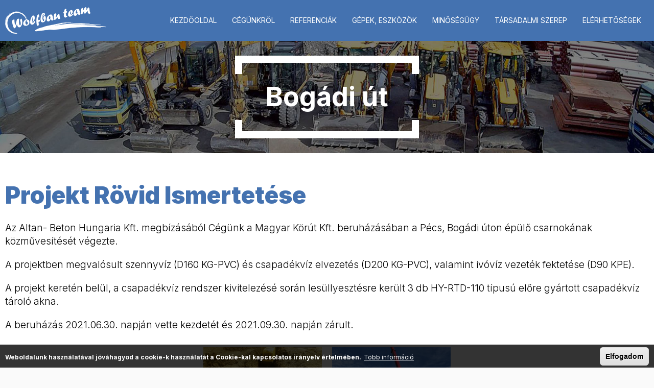

--- FILE ---
content_type: text/html; charset=utf-8
request_url: http://www.wolfbauteam.hu/kiemelt-referencia/bogadi-ut
body_size: 5788
content:
<!DOCTYPE html><!--[if lt IE 7]><html class="no-js lt-ie9 lt-ie8 lt-ie7" lang="hu" dir="ltr"><![endif]--><!--[if IE 7]><html class="no-js lt-ie9 lt-ie8" lang="hu" dir="ltr"><![endif]--><!--[if IE 8]><html class="no-js lt-ie9" lang="hu" dir="ltr"><![endif]--><!--[if gt IE 8]><html class="no-js" lang="hu" dir="ltr" xmlns:fb="http://ogp.me/ns/fb#><![endif]--><head ><base href="/" /><meta charset="utf-8" /><link rel="shortcut icon" href="http://www.wolfbauteam.hu/favicon.ico" type="image/vnd.microsoft.icon" /><meta name="description" content="Projekt Rövid Ismertetése Az Altan- Beton Hungaria Kft. megbízásából Cégünk a Magyar Körút Kft. beruházásában a Pécs, Bogádi úton épülő csarnokának közművesítését végezte. A projektben megvalósult szennyvíz (D160 KG-PVC) és csapadékvíz elvezetés (D200 KG-PVC), valamint ivóvíz vezeték fektetése (D90 KPE). A projekt keretén belül, a csapadékvíz rendszer kivitelezésé során" /><link rel="canonical" href="http://www.wolfbauteam.hu/kiemelt-referencia/bogadi-ut" /><link rel="shortlink" href="http://www.wolfbauteam.hu/node/189" /><meta property="og:site_name" content="wolfbauteam.hu" /><meta property="og:type" content="article" /><meta property="og:url" content="http://www.wolfbauteam.hu/kiemelt-referencia/bogadi-ut" /><meta property="og:title" content="Bogádi út" /><meta property="og:description" content="Projekt Rövid Ismertetése Az Altan- Beton Hungaria Kft. megbízásából Cégünk a Magyar Körút Kft. beruházásában a Pécs, Bogádi úton épülő csarnokának közművesítését végezte. A projektben megvalósult szennyvíz (D160 KG-PVC) és csapadékvíz elvezetés (D200 KG-PVC), valamint ivóvíz vezeték fektetése (D90 KPE). A projekt keretén belül, a csapadékvíz rendszer kivitelezésé során lesüllyesztésre került 3 db HY-RTD-110 típusú előre gyártott csapadékvíz tároló akna. A beruházás 2021.06.30. napján vette kezdetét és 2021.09.30. napján zárult." /><meta property="og:updated_time" content="2022-11-07T14:00:48+01:00" /><meta property="article:published_time" content="2022-10-25T13:08:05+02:00" /><meta property="article:modified_time" content="2022-11-07T14:00:48+01:00" /><meta name="dcterms.title" content="Bogádi út" /><meta name="dcterms.creator" content="NetfortAdmin" /><meta name="dcterms.description" content="Projekt Rövid Ismertetése Az Altan- Beton Hungaria Kft. megbízásából Cégünk a Magyar Körút Kft. beruházásában a Pécs, Bogádi úton épülő csarnokának közművesítését végezte. A projektben megvalósult szennyvíz (D160 KG-PVC) és csapadékvíz elvezetés (D200 KG-PVC), valamint ivóvíz vezeték fektetése (D90 KPE). A projekt keretén belül, a csapadékvíz rendszer kivitelezésé során lesüllyesztésre került 3 db HY-RTD-110 típusú előre gyártott csapadékvíz tároló akna. A beruházás 2021.06.30. napján vette kezdetét és 2021.09.30. napján zárult." /><meta name="dcterms.date" content="2022-10-25T13:08+02:00" /><meta name="dcterms.type" content="Text" /><meta name="dcterms.format" content="text/html" /><meta name="dcterms.identifier" content="http://www.wolfbauteam.hu/kiemelt-referencia/bogadi-ut" /><meta name="dcterms.language" content="hu" /><meta name="HandheldFriendly" content="true" /><meta name="viewport" content="width=device-width, initial-scale=1, maximum-scale=1, user-scalable=no" /><meta name="theme-color" content="#385f94" /><meta name="msapplication-navbutton-color" content="#385f94" /><meta name="apple-mobile-web-app-capable" content="yes" /><meta name="apple-mobile-web-app-status-bar-style" content="black-translucent" /><title>Bogádi út | wolfbauteam.hu</title><link rel="stylesheet" href="http://www.wolfbauteam.hu/sites/default/files/css/css_xE-rWrJf-fncB6ztZfd2huxqgxu4WO-qwma6Xer30m4.css" media="all" /><link rel="stylesheet" href="http://www.wolfbauteam.hu/sites/default/files/css/css_mCTyF_8_svnZzHcpIUANct53tsKA4ExYIFlU-WtoCXw.css" media="all" /><link rel="stylesheet" href="http://www.wolfbauteam.hu/sites/default/files/css/css_2Ckz3JjQZX-huclKNruTMki35tTd-W6FJdDAVkZ0jsQ.css" media="all" /><link rel="stylesheet" href="http://www.wolfbauteam.hu/sites/default/files/css/css_KJOHKa6SBXXa3UZNn68Yu607HWxVAcWF2afdgQec71w.css" media="all" /><script src="http://www.wolfbauteam.hu/sites/all/libraries/modernizr/modernizr-custom.js?sz2kec"></script><script src="http://www.wolfbauteam.hu/sites/default/files/js/js_s7yA-hwRxnKty__ED6DuqmTMKG39xvpRyrtyCrbWH4M.js"></script><script src="http://www.wolfbauteam.hu/sites/default/files/js/js_TVTqjz8JHRb2KK9hlzuk0YsjzD013dKyYX_OTz-2VXU.js"></script><script src="http://www.wolfbauteam.hu/sites/default/files/js/js_R9UbiVw2xuTUI0GZoaqMDOdX0lrZtgX-ono8RVOUEVc.js"></script><script src="http://www.wolfbauteam.hu/sites/default/files/js/js_r9SP1e1FfxXn_sO-3cIq95W9HRL84S1vplPMlmpGAtA.js"></script><script src="http://www.wolfbauteam.hu/sites/default/files/js/js_F-HZyHJry-7U1qJOxLNTd7Qg4HtsfyUQy-9Fgdzdbek.js"></script><script>
jQuery.extend(Drupal.settings, {"basePath":"\/","pathPrefix":"","setHasJsCookie":0,"ajaxPageState":{"theme":"wolfbauteam","theme_token":"_YjXgWzvE3JruLggN7nZhSCE_4MP3srR1JTGSlCScGQ","js":{"0":1,"sites\/all\/modules\/eu_cookie_compliance\/js\/eu_cookie_compliance.min.js":1,"sites\/all\/modules\/browserclass\/js\/browserclass.js":1,"sites\/all\/libraries\/modernizr\/modernizr-custom.js":1,"sites\/all\/modules\/jquery_update\/replace\/jquery\/1.8\/jquery.min.js":1,"misc\/jquery-extend-3.4.0.js":1,"misc\/jquery-html-prefilter-3.5.0-backport.js":1,"misc\/jquery.once.js":1,"misc\/drupal.js":1,"sites\/all\/modules\/eu_cookie_compliance\/js\/jquery.cookie-1.4.1.min.js":1,"sites\/all\/modules\/admin_menu\/admin_devel\/admin_devel.js":1,"public:\/\/languages\/hu_uAvrCuyla8cy3gLvhPUcrFHK7duOGyC_dYXyR9byrmI.js":1,"sites\/all\/modules\/geo_filter\/geo_filter.js":1,"sites\/all\/modules\/lightbox2\/js\/lightbox.js":1,"sites\/all\/themes\/wolfbauteam\/js\/aos.js":1,"sites\/all\/themes\/wolfbauteam\/js\/actual.js":1,"sites\/all\/themes\/wolfbauteam\/js\/main.js":1},"css":{"modules\/system\/system.base.css":1,"modules\/system\/system.menus.css":1,"modules\/system\/system.messages.css":1,"modules\/system\/system.theme.css":1,"modules\/field\/theme\/field.css":1,"modules\/node\/node.css":1,"modules\/user\/user.css":1,"sites\/all\/modules\/views\/css\/views.css":1,"sites\/all\/modules\/ckeditor\/css\/ckeditor.css":1,"sites\/all\/modules\/ctools\/css\/ctools.css":1,"sites\/all\/modules\/lightbox2\/css\/lightbox.css":1,"sites\/all\/modules\/eu_cookie_compliance\/css\/eu_cookie_compliance.css":1,"public:\/\/ctools\/css\/5d682ebf24aa325c75f3b602dac492b8.css":1,"sites\/all\/themes\/wolfbauteam\/css\/main.scss":1}},"lightbox2":{"rtl":"0","file_path":"\/(\\w\\w\/)public:\/","default_image":"\/sites\/all\/modules\/lightbox2\/images\/brokenimage.jpg","border_size":10,"font_color":"000","box_color":"fff","top_position":"","overlay_opacity":"0.8","overlay_color":"000","disable_close_click":1,"resize_sequence":0,"resize_speed":400,"fade_in_speed":400,"slide_down_speed":600,"use_alt_layout":0,"disable_resize":0,"disable_zoom":0,"force_show_nav":0,"show_caption":1,"loop_items":1,"node_link_text":"","node_link_target":0,"image_count":"!current. k\u00e9p \/ \u00d6sszesen: !total","video_count":"!current. video \/ \u00d6sszesen: !total","page_count":"!current. oldal \/ \u00d6sszesen: !total","lite_press_x_close":"press \u003Ca href=\u0022#\u0022 onclick=\u0022hideLightbox(); return FALSE;\u0022\u003E\u003Ckbd\u003Ex\u003C\/kbd\u003E\u003C\/a\u003E to close","download_link_text":"","enable_login":false,"enable_contact":false,"keys_close":"c x 27","keys_previous":"p 37","keys_next":"n 39","keys_zoom":"z","keys_play_pause":"32","display_image_size":"original","image_node_sizes":"()","trigger_lightbox_classes":"","trigger_lightbox_group_classes":"","trigger_slideshow_classes":"","trigger_lightframe_classes":"","trigger_lightframe_group_classes":"","custom_class_handler":0,"custom_trigger_classes":"","disable_for_gallery_lists":true,"disable_for_acidfree_gallery_lists":true,"enable_acidfree_videos":true,"slideshow_interval":5000,"slideshow_automatic_start":true,"slideshow_automatic_exit":true,"show_play_pause":true,"pause_on_next_click":false,"pause_on_previous_click":true,"loop_slides":false,"iframe_width":600,"iframe_height":400,"iframe_border":1,"enable_video":0,"useragent":"Mozilla\/5.0 (Macintosh; Intel Mac OS X 10_15_7) AppleWebKit\/537.36 (KHTML, like Gecko) Chrome\/131.0.0.0 Safari\/537.36; ClaudeBot\/1.0; +claudebot@anthropic.com)"},"eu_cookie_compliance":{"cookie_policy_version":"1.0.0","popup_enabled":1,"popup_agreed_enabled":0,"popup_hide_agreed":0,"popup_clicking_confirmation":0,"popup_scrolling_confirmation":0,"popup_html_info":"\u003Cdiv class=\u0022eu-cookie-compliance-banner eu-cookie-compliance-banner-info eu-cookie-compliance-banner--default\u0022\u003E\n  \u003Cdiv class=\u0022popup-content info\u0022\u003E\n        \u003Cdiv id=\u0022popup-text\u0022\u003E\n      \u003Cp\u003EWeboldalunk haszn\u00e1lat\u00e1val j\u00f3v\u00e1hagyod a cookie-k haszn\u00e1lat\u00e1t a Cookie-kal kapcsolatos ir\u00e1nyelv \u00e9rtelm\u00e9ben.\u003C\/p\u003E              \u003Cbutton type=\u0022button\u0022 class=\u0022find-more-button eu-cookie-compliance-more-button\u0022\u003ET\u00f6bb inform\u00e1ci\u00f3\u003C\/button\u003E\n          \u003C\/div\u003E\n    \n    \u003Cdiv id=\u0022popup-buttons\u0022 class=\u0022\u0022\u003E\n            \u003Cbutton type=\u0022button\u0022 class=\u0022agree-button eu-cookie-compliance-default-button\u0022\u003EElfogadom\u003C\/button\u003E\n          \u003C\/div\u003E\n  \u003C\/div\u003E\n\u003C\/div\u003E","use_mobile_message":false,"mobile_popup_html_info":"\u003Cdiv class=\u0022eu-cookie-compliance-banner eu-cookie-compliance-banner-info eu-cookie-compliance-banner--default\u0022\u003E\n  \u003Cdiv class=\u0022popup-content info\u0022\u003E\n        \u003Cdiv id=\u0022popup-text\u0022\u003E\n      \u003Ch2\u003EWe use cookies on this site to enhance your user experience\u003C\/h2\u003E\u003Cp\u003EBy tapping the Accept button, you agree to us doing so.\u003C\/p\u003E              \u003Cbutton type=\u0022button\u0022 class=\u0022find-more-button eu-cookie-compliance-more-button\u0022\u003ET\u00f6bb inform\u00e1ci\u00f3\u003C\/button\u003E\n          \u003C\/div\u003E\n    \n    \u003Cdiv id=\u0022popup-buttons\u0022 class=\u0022\u0022\u003E\n            \u003Cbutton type=\u0022button\u0022 class=\u0022agree-button eu-cookie-compliance-default-button\u0022\u003EElfogadom\u003C\/button\u003E\n          \u003C\/div\u003E\n  \u003C\/div\u003E\n\u003C\/div\u003E\n","mobile_breakpoint":"768","popup_html_agreed":"\u003Cdiv\u003E\n  \u003Cdiv class=\u0022popup-content agreed\u0022\u003E\n    \u003Cdiv id=\u0022popup-text\u0022\u003E\n      \u003Ch2\u003EThank you for accepting cookies\u003C\/h2\u003E\u003Cp\u003EYou can now hide this message or find out more about cookies.\u003C\/p\u003E    \u003C\/div\u003E\n    \u003Cdiv id=\u0022popup-buttons\u0022\u003E\n      \u003Cbutton type=\u0022button\u0022 class=\u0022hide-popup-button eu-cookie-compliance-hide-button\u0022\u003EElrejt\u003C\/button\u003E\n              \u003Cbutton type=\u0022button\u0022 class=\u0022find-more-button eu-cookie-compliance-more-button-thank-you\u0022 \u003EMore info\u003C\/button\u003E\n          \u003C\/div\u003E\n  \u003C\/div\u003E\n\u003C\/div\u003E","popup_use_bare_css":false,"popup_height":45,"popup_width":"100%","popup_delay":1000,"popup_link":"\/adatvedelmi-tajekoztato","popup_link_new_window":1,"popup_position":null,"fixed_top_position":1,"popup_language":"hu","store_consent":false,"better_support_for_screen_readers":0,"reload_page":0,"domain":"","domain_all_sites":0,"popup_eu_only_js":0,"cookie_lifetime":"100","cookie_session":false,"disagree_do_not_show_popup":0,"method":"default","allowed_cookies":"","withdraw_markup":"\u003Cbutton type=\u0022button\u0022 class=\u0022eu-cookie-withdraw-tab\u0022\u003EPrivacy settings\u003C\/button\u003E\n\u003Cdiv class=\u0022eu-cookie-withdraw-banner\u0022\u003E\n  \u003Cdiv class=\u0022popup-content info\u0022\u003E\n    \u003Cdiv id=\u0022popup-text\u0022\u003E\n      \u003Ch2\u003EWe use cookies on this site to enhance your user experience\u003C\/h2\u003E\u003Cp\u003EYou have given your consent for us to set cookies.\u003C\/p\u003E    \u003C\/div\u003E\n    \u003Cdiv id=\u0022popup-buttons\u0022\u003E\n      \u003Cbutton type=\u0022button\u0022 class=\u0022eu-cookie-withdraw-button\u0022\u003EWithdraw consent\u003C\/button\u003E\n    \u003C\/div\u003E\n  \u003C\/div\u003E\n\u003C\/div\u003E\n","withdraw_enabled":false,"withdraw_button_on_info_popup":0,"cookie_categories":[],"cookie_categories_details":[],"enable_save_preferences_button":1,"cookie_name":"","cookie_value_disagreed":"0","cookie_value_agreed_show_thank_you":"1","cookie_value_agreed":"2","containing_element":"body","automatic_cookies_removal":1,"close_button_action":"close_banner"}});
</script></head><body class="html not-front not-logged-in no-sidebars page-node page-node- page-node-189 node-type-kiemelt-referencia role-anonymous-user"><div id="container"> <header id="header" class="floatcontainer box"><div id="header-top" class="floatcontainer"><div id="header-befoglalo"><div id="logo" class="floatcontainer"> <a class="logolink" href="/" title="wolfbauteam.hu"> <img src="http://www.wolfbauteam.hu/sites/default/files/logo_bg.png" alt="wolfbauteam.hu logó" title="wolfbauteam.hu" /> </a></div> <nav id="sima-navigation" class="floatcontainer normal"><div class="region region-menu"><div id="block-system-main-menu" class="block block-system block-menu"><div class="content"><ul class="menu"><li class="first leaf kezd-oldal"><a href="/" class="menu-100">Kezdőoldal</a></li><li class="leaf c-g-nkr-l"><a href="/bemutatkozik-wolfbau-team-kft">Cégünkről</a></li><li class="leaf referenci-k"><a href="/referenciak">Referenciák</a></li><li class="leaf g-pek-eszk-z-k"><a href="/gepek-eszkozok">Gépek, eszközök</a></li><li class="leaf min-s-g-gy"><a href="/minosegugy">Minőségügy</a></li><li class="leaf t-rsadalmi-szerep"><a href="/tarsadalmi-szerep">Társadalmi szerep</a></li><li class="last leaf el-rhet-s-gek"><a href="/elerhetosegek">Elérhetőségek</a></li></ul></div></div></div> </nav></div></div><div id="flash" class="floatcontainer"><div class="befoglalo"><div class="region region-flash"><div id="block-views-fokep-nezet-block" class="block block-views"><div class="content"><div class="view view-fokep-nezet view-id-fokep_nezet view-display-id-block view-dom-id-f5df18d79cdf2422a8f08ac9733782ad"><div class="view-content"><div class="views-row views-row-1 views-row-odd views-row-first views-row-last"><div class="views-field views-field-field-oldal-fokep"><div class="field-content"><img src="http://www.wolfbauteam.hu/sites/default/files/styles/fokep/public/oldal-fokepek/02_0.jpg?itok=4qDzN355" width="1920" height="330" alt="" /></div></div></div></div></div></div></div></div><div class="focim"><div class="side"><h1 class="title" id="page-title" title="Bogádi út">Bogádi út</h1></div></div></div></div><div id="mobil-header" class="floatcontainer mobil close"><div class="region region-mobil-header"><div id="block-block-8" class="block block-block"><div class="content"> <nav id="navigation" class="floatcontainer"><div class="menu-nyito"><div id="nav-icon"> <span></span> <span></span> <span></span> <span></span></div> <span id="menu-nyito">Menü</span></div><div id="menu-befoglalo"><ul class="menu"><li class="first leaf kezd-oldal"><a href="/" class="menu-100">Kezdőoldal</a></li><li class="leaf c-g-nkr-l"><a href="/bemutatkozik-wolfbau-team-kft">Cégünkről</a></li><li class="leaf referenci-k"><a href="/referenciak">Referenciák</a></li><li class="leaf g-pek-eszk-z-k"><a href="/gepek-eszkozok">Gépek, eszközök</a></li><li class="leaf min-s-g-gy"><a href="/minosegugy">Minőségügy</a></li><li class="leaf t-rsadalmi-szerep"><a href="/tarsadalmi-szerep">Társadalmi szerep</a></li><li class="last leaf el-rhet-s-gek"><a href="/elerhetosegek">Elérhetőségek</a></li></ul><div class="lebego"><div class="nyil"></div></div></div></nav><div id="ikonok"><ul><li class="terkep"><a href="elerhetosegek">Térkép</a></li><li class="telefon"><a href="tel:+3672515290">+3672515290</a></li><li class="email"><a href=/contact/titkarsag/wolfbauteam/hu>titkarsag[at]wolfbauteam[dot]hu</a></li></ul></div></div></div></div></div> </header> <main id="content" class="floatcontainer box" role="main"><div id="tartalom"><div id="tartalom-top" class="floatcontainer"></div><div id="tartalom-befoglalo" class="floatcontainer"><div class="tabs"></div><div class="region region-content"><div id="block-system-main" class="block block-system"><div class="content"><div id="node-189" class="node node-kiemelt-referencia clearfix"><div class="content"><div class="field field-name-body field-type-text-with-summary field-label-hidden"><div class="field-items"><div class="field-item even"><h2>Projekt Rövid Ismertetése</h2><p>Az Altan- Beton Hungaria Kft. megbízásából Cégünk a Magyar Körút Kft. beruházásában a Pécs, Bogádi úton épülő csarnokának közművesítését végezte.  </p><p>A projektben megvalósult szennyvíz (D160 KG-PVC) és csapadékvíz elvezetés (D200 KG-PVC), valamint ivóvíz vezeték fektetése (D90 KPE).</p><p>A projekt keretén belül, a csapadékvíz rendszer kivitelezésé során lesüllyesztésre került 3 db HY-RTD-110 típusú előre gyártott csapadékvíz tároló akna.</p><p>A beruházás 2021.06.30. napján vette kezdetét és 2021.09.30. napján zárult. </p></div></div></div><div class="field field-name-field-referencia-galeria field-type-image field-label-hidden"><div class="field-items"><div class="field-item even"><a href="http://www.wolfbauteam.hu/sites/default/files/referencia-kepek/photo_2021-07-22_16-02-53.jpg" rel="lightbox[field_referencia_galeria_189][]" title=""><img src="http://www.wolfbauteam.hu/sites/default/files/styles/footer_anim/public/referencia-kepek/photo_2021-07-22_16-02-53.jpg?itok=K3lCJu2R" width="320" height="280" alt="" /></a></div><div class="field-item odd"><a href="http://www.wolfbauteam.hu/sites/default/files/referencia-kepek/img_1454.jpg" rel="lightbox[field_referencia_galeria_189][]" title=""><img src="http://www.wolfbauteam.hu/sites/default/files/styles/footer_anim/public/referencia-kepek/img_1454.jpg?itok=WM5rD_Vl" width="320" height="280" alt="" /></a></div></div></div></div></div></div></div></div></div></div> </main> <footer id="footer" class="floatcontainer box"><div id="footer-befoglalo"><div id="block-regio" class="floatcontainer"><div class="region region-footer"><div id="block-block-10" class="block block-block"><div class="content"><ul><li><div class="ico"><img alt="Megbízhatóság" src="/sites/default/files/pipa_feher.png" /></div><p>Megbízhatóság</p></li><li><div class="ico"><img alt="Minőség" src="/sites/default/files/pipa_feher.png" /></div><p>Minőség</p></li><li><div class="ico"><img alt="Garancia" src="/sites/default/files/pipa_feher.png" /></div><p>Garancia</p></li></ul></div></div><div id="block-block-1" class="block block-block"><div class="content"><div class="flogo"><img alt="wolfbauteam.hu" src="/sites/default/files/footer_logo.png" /></div><div class="flexbox"><div class="side"><h2 class="cim">Elérhetőségeink</h2><ul><li>Iroda: 7630 Pécs, Kisbalokány dűlő 5.</li><li>E-mail: <a href="/contact/titkarsag/wolfbauteam/hu">titkarsag[at]wolfbauteam[dot]hu</a></li><li>Építésvezetőség: 7630 Pécs, Kisbalokány dűlő 5.</li><li>Telephely: 7630 Pécs, Kisbalokány dűlő 20.</li><li>Telefon: 72/515-290</li></ul></div><div class="side"><h2 class="cim">Hasznos linkek</h2><ul><li><a href="/cegunkrol">Cégünkről</a></li><li><a href="/referenciak">Referenciák</a></li><li><a href="/gepek-eszkozok">Gépek, eszközök</a></li><li><a href="/minosegugy">Minőségügy</a></li><li><a href="/tarsadalmi-szerep">Társadalmi szerep</a></li><li><a href="/elerhetosegek">Elérhetőségek</a></li></ul></div></div></div></div></div></div></div><div id="information" class="floatcontainer"><div id="information-befoglalo"><div class="region region-footer-info"><div id="block-block-7" class="block block-block"><div class="content"> <span id="copy">&copy; 2026. Minden jog fenntartva, wolfbauteam.hu</span><span id="netfort">honlapkészítés</span></div></div></div></div></div> </footer></div><script>
window.eu_cookie_compliance_cookie_name = "";
</script><script src="http://www.wolfbauteam.hu/sites/default/files/js/js_4aYK-u4HNMC6QkNh5wIoJw74ff5fARkGiX_Khm9EaMw.js"></script><script async src="https://www.googletagmanager.com/gtag/js?id=G-XPEX5NLES1"></script><script>
window.dataLayer = window.dataLayer || [];
function gtag(){dataLayer.push(arguments);}
gtag('js', new Date());
gtag('config', 'G-XPEX5NLES1');
</script></body></html>

--- FILE ---
content_type: text/css
request_url: http://www.wolfbauteam.hu/sites/default/files/css/css_KJOHKa6SBXXa3UZNn68Yu607HWxVAcWF2afdgQec71w.css
body_size: 10137
content:
@import url('https://fonts.googleapis.com/css2?family=Inter:wght@100;200;300;400;500;600;700;800;900&display=swap');html{line-height:1.15;-ms-text-size-adjust:100%;-webkit-text-size-adjust:100%;}body{margin:0;}article,aside,footer,header,nav,section{display:block;}h1{font-size:2em;margin:0.67em 0;}figcaption,figure{display:block;}figure{margin:1em 40px;}hr{box-sizing:content-box;height:0;overflow:visible;}main{display:block;}pre,code,kbd,samp{font-family:monospace,monospace;font-size:1em;}a{background-color:rgba(0,0,0,0);-webkit-text-decoration-skip:objects;}abbr[title]{border-bottom:none;text-decoration:underline;text-decoration:underline dotted;}b,strong{font-weight:inherit;}b,strong{font-weight:bolder;}dfn{font-style:italic;}mark{background-color:yellow;color:black;}small{font-size:80%;}sub,sup{font-size:75%;line-height:0;position:relative;vertical-align:baseline;}sub{bottom:-0.25em;}sup{top:-0.5em;}audio,video{display:inline-block;}audio:not([controls]){display:none;height:0;}img{border-style:none;}svg:not(:root){overflow:hidden;}button,input,optgroup,select,textarea{line-height:1.15;font-family:null;font-size:100%;margin:0;}button{overflow:visible;}button,select{text-transform:none;}[type="reset"],[type="submit"]{-webkit-appearance:button;}button,[type="button"],[type="reset"],[type="submit"]{}button::-moz-focus-inner,[type="button"]::-moz-focus-inner,[type="reset"]::-moz-focus-inner,[type="submit"]::-moz-focus-inner{border-style:none;padding:0;}button:-moz-focusring,[type="button"]:-moz-focusring,[type="reset"]:-moz-focusring,[type="submit"]:-moz-focusring{outline:1px dotted ButtonText;}input{overflow:visible;}[type="checkbox"],[type="radio"]{box-sizing:border-box;padding:0;}[type="number"]::-webkit-inner-spin-button,[type="number"]::-webkit-outer-spin-button{height:auto;}[type="search"]{-webkit-appearance:textfield;outline-offset:-2px;}[type="search"]::-webkit-search-cancel-button,[type="search"]::-webkit-search-decoration{-webkit-appearance:none;}::-webkit-file-upload-button{-webkit-appearance:button;font:inherit;}fieldset{padding:0.35em 0.75em 0.625em;}legend{box-sizing:border-box;display:table;max-width:100%;padding:0;color:inherit;white-space:normal;}progress{display:inline-block;vertical-align:baseline;}textarea{overflow:auto;}details{display:block;}summary{display:list-item;}menu{display:block;}canvas{display:inline-block;}template{display:none;}[hidden]{display:none;}[data-aos][data-aos][data-aos-duration="50"],body[data-aos-duration="50"] [data-aos]{transition-duration:50;}[data-aos][data-aos][data-aos-delay="50"],body[data-aos-delay="50"] [data-aos]{transition-delay:0;}[data-aos][data-aos][data-aos-delay="50"].aos-animate,body[data-aos-delay="50"] [data-aos].aos-animate{transition-delay:50;}[data-aos][data-aos][data-aos-duration="100"],body[data-aos-duration="100"] [data-aos]{transition-duration:0.1s;}[data-aos][data-aos][data-aos-delay="100"],body[data-aos-delay="100"] [data-aos]{transition-delay:0;}[data-aos][data-aos][data-aos-delay="100"].aos-animate,body[data-aos-delay="100"] [data-aos].aos-animate{transition-delay:0.1s;}[data-aos][data-aos][data-aos-duration="150"],body[data-aos-duration="150"] [data-aos]{transition-duration:0.15s;}[data-aos][data-aos][data-aos-delay="150"],body[data-aos-delay="150"] [data-aos]{transition-delay:0;}[data-aos][data-aos][data-aos-delay="150"].aos-animate,body[data-aos-delay="150"] [data-aos].aos-animate{transition-delay:0.15s;}[data-aos][data-aos][data-aos-duration="200"],body[data-aos-duration="200"] [data-aos]{transition-duration:0.2s;}[data-aos][data-aos][data-aos-delay="200"],body[data-aos-delay="200"] [data-aos]{transition-delay:0;}[data-aos][data-aos][data-aos-delay="200"].aos-animate,body[data-aos-delay="200"] [data-aos].aos-animate{transition-delay:0.2s;}[data-aos][data-aos][data-aos-duration="250"],body[data-aos-duration="250"] [data-aos]{transition-duration:0.25s;}[data-aos][data-aos][data-aos-delay="250"],body[data-aos-delay="250"] [data-aos]{transition-delay:0;}[data-aos][data-aos][data-aos-delay="250"].aos-animate,body[data-aos-delay="250"] [data-aos].aos-animate{transition-delay:0.25s;}[data-aos][data-aos][data-aos-duration="300"],body[data-aos-duration="300"] [data-aos]{transition-duration:0.3s;}[data-aos][data-aos][data-aos-delay="300"],body[data-aos-delay="300"] [data-aos]{transition-delay:0;}[data-aos][data-aos][data-aos-delay="300"].aos-animate,body[data-aos-delay="300"] [data-aos].aos-animate{transition-delay:0.3s;}[data-aos][data-aos][data-aos-duration="350"],body[data-aos-duration="350"] [data-aos]{transition-duration:0.35s;}[data-aos][data-aos][data-aos-delay="350"],body[data-aos-delay="350"] [data-aos]{transition-delay:0;}[data-aos][data-aos][data-aos-delay="350"].aos-animate,body[data-aos-delay="350"] [data-aos].aos-animate{transition-delay:0.35s;}[data-aos][data-aos][data-aos-duration="400"],body[data-aos-duration="400"] [data-aos]{transition-duration:0.4s;}[data-aos][data-aos][data-aos-delay="400"],body[data-aos-delay="400"] [data-aos]{transition-delay:0;}[data-aos][data-aos][data-aos-delay="400"].aos-animate,body[data-aos-delay="400"] [data-aos].aos-animate{transition-delay:0.4s;}[data-aos][data-aos][data-aos-duration="450"],body[data-aos-duration="450"] [data-aos]{transition-duration:0.45s;}[data-aos][data-aos][data-aos-delay="450"],body[data-aos-delay="450"] [data-aos]{transition-delay:0;}[data-aos][data-aos][data-aos-delay="450"].aos-animate,body[data-aos-delay="450"] [data-aos].aos-animate{transition-delay:0.45s;}[data-aos][data-aos][data-aos-duration="500"],body[data-aos-duration="500"] [data-aos]{transition-duration:0.5s;}[data-aos][data-aos][data-aos-delay="500"],body[data-aos-delay="500"] [data-aos]{transition-delay:0;}[data-aos][data-aos][data-aos-delay="500"].aos-animate,body[data-aos-delay="500"] [data-aos].aos-animate{transition-delay:0.5s;}[data-aos][data-aos][data-aos-duration="550"],body[data-aos-duration="550"] [data-aos]{transition-duration:0.55s;}[data-aos][data-aos][data-aos-delay="550"],body[data-aos-delay="550"] [data-aos]{transition-delay:0;}[data-aos][data-aos][data-aos-delay="550"].aos-animate,body[data-aos-delay="550"] [data-aos].aos-animate{transition-delay:0.55s;}[data-aos][data-aos][data-aos-duration="600"],body[data-aos-duration="600"] [data-aos]{transition-duration:0.6s;}[data-aos][data-aos][data-aos-delay="600"],body[data-aos-delay="600"] [data-aos]{transition-delay:0;}[data-aos][data-aos][data-aos-delay="600"].aos-animate,body[data-aos-delay="600"] [data-aos].aos-animate{transition-delay:0.6s;}[data-aos][data-aos][data-aos-duration="650"],body[data-aos-duration="650"] [data-aos]{transition-duration:0.65s;}[data-aos][data-aos][data-aos-delay="650"],body[data-aos-delay="650"] [data-aos]{transition-delay:0;}[data-aos][data-aos][data-aos-delay="650"].aos-animate,body[data-aos-delay="650"] [data-aos].aos-animate{transition-delay:0.65s;}[data-aos][data-aos][data-aos-duration="700"],body[data-aos-duration="700"] [data-aos]{transition-duration:0.7s;}[data-aos][data-aos][data-aos-delay="700"],body[data-aos-delay="700"] [data-aos]{transition-delay:0;}[data-aos][data-aos][data-aos-delay="700"].aos-animate,body[data-aos-delay="700"] [data-aos].aos-animate{transition-delay:0.7s;}[data-aos][data-aos][data-aos-duration="750"],body[data-aos-duration="750"] [data-aos]{transition-duration:0.75s;}[data-aos][data-aos][data-aos-delay="750"],body[data-aos-delay="750"] [data-aos]{transition-delay:0;}[data-aos][data-aos][data-aos-delay="750"].aos-animate,body[data-aos-delay="750"] [data-aos].aos-animate{transition-delay:0.75s;}[data-aos][data-aos][data-aos-duration="800"],body[data-aos-duration="800"] [data-aos]{transition-duration:0.8s;}[data-aos][data-aos][data-aos-delay="800"],body[data-aos-delay="800"] [data-aos]{transition-delay:0;}[data-aos][data-aos][data-aos-delay="800"].aos-animate,body[data-aos-delay="800"] [data-aos].aos-animate{transition-delay:0.8s;}[data-aos][data-aos][data-aos-duration="850"],body[data-aos-duration="850"] [data-aos]{transition-duration:0.85s;}[data-aos][data-aos][data-aos-delay="850"],body[data-aos-delay="850"] [data-aos]{transition-delay:0;}[data-aos][data-aos][data-aos-delay="850"].aos-animate,body[data-aos-delay="850"] [data-aos].aos-animate{transition-delay:0.85s;}[data-aos][data-aos][data-aos-duration="900"],body[data-aos-duration="900"] [data-aos]{transition-duration:0.9s;}[data-aos][data-aos][data-aos-delay="900"],body[data-aos-delay="900"] [data-aos]{transition-delay:0;}[data-aos][data-aos][data-aos-delay="900"].aos-animate,body[data-aos-delay="900"] [data-aos].aos-animate{transition-delay:0.9s;}[data-aos][data-aos][data-aos-duration="950"],body[data-aos-duration="950"] [data-aos]{transition-duration:0.95s;}[data-aos][data-aos][data-aos-delay="950"],body[data-aos-delay="950"] [data-aos]{transition-delay:0;}[data-aos][data-aos][data-aos-delay="950"].aos-animate,body[data-aos-delay="950"] [data-aos].aos-animate{transition-delay:0.95s;}[data-aos][data-aos][data-aos-duration="1000"],body[data-aos-duration="1000"] [data-aos]{transition-duration:1s;}[data-aos][data-aos][data-aos-delay="1000"],body[data-aos-delay="1000"] [data-aos]{transition-delay:0;}[data-aos][data-aos][data-aos-delay="1000"].aos-animate,body[data-aos-delay="1000"] [data-aos].aos-animate{transition-delay:1s;}[data-aos][data-aos][data-aos-duration="1050"],body[data-aos-duration="1050"] [data-aos]{transition-duration:1.05s;}[data-aos][data-aos][data-aos-delay="1050"],body[data-aos-delay="1050"] [data-aos]{transition-delay:0;}[data-aos][data-aos][data-aos-delay="1050"].aos-animate,body[data-aos-delay="1050"] [data-aos].aos-animate{transition-delay:1.05s;}[data-aos][data-aos][data-aos-duration="1100"],body[data-aos-duration="1100"] [data-aos]{transition-duration:1.1s;}[data-aos][data-aos][data-aos-delay="1100"],body[data-aos-delay="1100"] [data-aos]{transition-delay:0;}[data-aos][data-aos][data-aos-delay="1100"].aos-animate,body[data-aos-delay="1100"] [data-aos].aos-animate{transition-delay:1.1s;}[data-aos][data-aos][data-aos-duration="1150"],body[data-aos-duration="1150"] [data-aos]{transition-duration:1.15s;}[data-aos][data-aos][data-aos-delay="1150"],body[data-aos-delay="1150"] [data-aos]{transition-delay:0;}[data-aos][data-aos][data-aos-delay="1150"].aos-animate,body[data-aos-delay="1150"] [data-aos].aos-animate{transition-delay:1.15s;}[data-aos][data-aos][data-aos-duration="1200"],body[data-aos-duration="1200"] [data-aos]{transition-duration:1.2s;}[data-aos][data-aos][data-aos-delay="1200"],body[data-aos-delay="1200"] [data-aos]{transition-delay:0;}[data-aos][data-aos][data-aos-delay="1200"].aos-animate,body[data-aos-delay="1200"] [data-aos].aos-animate{transition-delay:1.2s;}[data-aos][data-aos][data-aos-duration="1250"],body[data-aos-duration="1250"] [data-aos]{transition-duration:1.25s;}[data-aos][data-aos][data-aos-delay="1250"],body[data-aos-delay="1250"] [data-aos]{transition-delay:0;}[data-aos][data-aos][data-aos-delay="1250"].aos-animate,body[data-aos-delay="1250"] [data-aos].aos-animate{transition-delay:1.25s;}[data-aos][data-aos][data-aos-duration="1300"],body[data-aos-duration="1300"] [data-aos]{transition-duration:1.3s;}[data-aos][data-aos][data-aos-delay="1300"],body[data-aos-delay="1300"] [data-aos]{transition-delay:0;}[data-aos][data-aos][data-aos-delay="1300"].aos-animate,body[data-aos-delay="1300"] [data-aos].aos-animate{transition-delay:1.3s;}[data-aos][data-aos][data-aos-duration="1350"],body[data-aos-duration="1350"] [data-aos]{transition-duration:1.35s;}[data-aos][data-aos][data-aos-delay="1350"],body[data-aos-delay="1350"] [data-aos]{transition-delay:0;}[data-aos][data-aos][data-aos-delay="1350"].aos-animate,body[data-aos-delay="1350"] [data-aos].aos-animate{transition-delay:1.35s;}[data-aos][data-aos][data-aos-duration="1400"],body[data-aos-duration="1400"] [data-aos]{transition-duration:1.4s;}[data-aos][data-aos][data-aos-delay="1400"],body[data-aos-delay="1400"] [data-aos]{transition-delay:0;}[data-aos][data-aos][data-aos-delay="1400"].aos-animate,body[data-aos-delay="1400"] [data-aos].aos-animate{transition-delay:1.4s;}[data-aos][data-aos][data-aos-duration="1450"],body[data-aos-duration="1450"] [data-aos]{transition-duration:1.45s;}[data-aos][data-aos][data-aos-delay="1450"],body[data-aos-delay="1450"] [data-aos]{transition-delay:0;}[data-aos][data-aos][data-aos-delay="1450"].aos-animate,body[data-aos-delay="1450"] [data-aos].aos-animate{transition-delay:1.45s;}[data-aos][data-aos][data-aos-duration="1500"],body[data-aos-duration="1500"] [data-aos]{transition-duration:1.5s;}[data-aos][data-aos][data-aos-delay="1500"],body[data-aos-delay="1500"] [data-aos]{transition-delay:0;}[data-aos][data-aos][data-aos-delay="1500"].aos-animate,body[data-aos-delay="1500"] [data-aos].aos-animate{transition-delay:1.5s;}[data-aos][data-aos][data-aos-duration="1550"],body[data-aos-duration="1550"] [data-aos]{transition-duration:1.55s;}[data-aos][data-aos][data-aos-delay="1550"],body[data-aos-delay="1550"] [data-aos]{transition-delay:0;}[data-aos][data-aos][data-aos-delay="1550"].aos-animate,body[data-aos-delay="1550"] [data-aos].aos-animate{transition-delay:1.55s;}[data-aos][data-aos][data-aos-duration="1600"],body[data-aos-duration="1600"] [data-aos]{transition-duration:1.6s;}[data-aos][data-aos][data-aos-delay="1600"],body[data-aos-delay="1600"] [data-aos]{transition-delay:0;}[data-aos][data-aos][data-aos-delay="1600"].aos-animate,body[data-aos-delay="1600"] [data-aos].aos-animate{transition-delay:1.6s;}[data-aos][data-aos][data-aos-duration="1650"],body[data-aos-duration="1650"] [data-aos]{transition-duration:1.65s;}[data-aos][data-aos][data-aos-delay="1650"],body[data-aos-delay="1650"] [data-aos]{transition-delay:0;}[data-aos][data-aos][data-aos-delay="1650"].aos-animate,body[data-aos-delay="1650"] [data-aos].aos-animate{transition-delay:1.65s;}[data-aos][data-aos][data-aos-duration="1700"],body[data-aos-duration="1700"] [data-aos]{transition-duration:1.7s;}[data-aos][data-aos][data-aos-delay="1700"],body[data-aos-delay="1700"] [data-aos]{transition-delay:0;}[data-aos][data-aos][data-aos-delay="1700"].aos-animate,body[data-aos-delay="1700"] [data-aos].aos-animate{transition-delay:1.7s;}[data-aos][data-aos][data-aos-duration="1750"],body[data-aos-duration="1750"] [data-aos]{transition-duration:1.75s;}[data-aos][data-aos][data-aos-delay="1750"],body[data-aos-delay="1750"] [data-aos]{transition-delay:0;}[data-aos][data-aos][data-aos-delay="1750"].aos-animate,body[data-aos-delay="1750"] [data-aos].aos-animate{transition-delay:1.75s;}[data-aos][data-aos][data-aos-duration="1800"],body[data-aos-duration="1800"] [data-aos]{transition-duration:1.8s;}[data-aos][data-aos][data-aos-delay="1800"],body[data-aos-delay="1800"] [data-aos]{transition-delay:0;}[data-aos][data-aos][data-aos-delay="1800"].aos-animate,body[data-aos-delay="1800"] [data-aos].aos-animate{transition-delay:1.8s;}[data-aos][data-aos][data-aos-duration="1850"],body[data-aos-duration="1850"] [data-aos]{transition-duration:1.85s;}[data-aos][data-aos][data-aos-delay="1850"],body[data-aos-delay="1850"] [data-aos]{transition-delay:0;}[data-aos][data-aos][data-aos-delay="1850"].aos-animate,body[data-aos-delay="1850"] [data-aos].aos-animate{transition-delay:1.85s;}[data-aos][data-aos][data-aos-duration="1900"],body[data-aos-duration="1900"] [data-aos]{transition-duration:1.9s;}[data-aos][data-aos][data-aos-delay="1900"],body[data-aos-delay="1900"] [data-aos]{transition-delay:0;}[data-aos][data-aos][data-aos-delay="1900"].aos-animate,body[data-aos-delay="1900"] [data-aos].aos-animate{transition-delay:1.9s;}[data-aos][data-aos][data-aos-duration="1950"],body[data-aos-duration="1950"] [data-aos]{transition-duration:1.95s;}[data-aos][data-aos][data-aos-delay="1950"],body[data-aos-delay="1950"] [data-aos]{transition-delay:0;}[data-aos][data-aos][data-aos-delay="1950"].aos-animate,body[data-aos-delay="1950"] [data-aos].aos-animate{transition-delay:1.95s;}[data-aos][data-aos][data-aos-duration="2000"],body[data-aos-duration="2000"] [data-aos]{transition-duration:2s;}[data-aos][data-aos][data-aos-delay="2000"],body[data-aos-delay="2000"] [data-aos]{transition-delay:0;}[data-aos][data-aos][data-aos-delay="2000"].aos-animate,body[data-aos-delay="2000"] [data-aos].aos-animate{transition-delay:2s;}[data-aos][data-aos][data-aos-duration="2050"],body[data-aos-duration="2050"] [data-aos]{transition-duration:2.05s;}[data-aos][data-aos][data-aos-delay="2050"],body[data-aos-delay="2050"] [data-aos]{transition-delay:0;}[data-aos][data-aos][data-aos-delay="2050"].aos-animate,body[data-aos-delay="2050"] [data-aos].aos-animate{transition-delay:2.05s;}[data-aos][data-aos][data-aos-duration="2100"],body[data-aos-duration="2100"] [data-aos]{transition-duration:2.1s;}[data-aos][data-aos][data-aos-delay="2100"],body[data-aos-delay="2100"] [data-aos]{transition-delay:0;}[data-aos][data-aos][data-aos-delay="2100"].aos-animate,body[data-aos-delay="2100"] [data-aos].aos-animate{transition-delay:2.1s;}[data-aos][data-aos][data-aos-duration="2150"],body[data-aos-duration="2150"] [data-aos]{transition-duration:2.15s;}[data-aos][data-aos][data-aos-delay="2150"],body[data-aos-delay="2150"] [data-aos]{transition-delay:0;}[data-aos][data-aos][data-aos-delay="2150"].aos-animate,body[data-aos-delay="2150"] [data-aos].aos-animate{transition-delay:2.15s;}[data-aos][data-aos][data-aos-duration="2200"],body[data-aos-duration="2200"] [data-aos]{transition-duration:2.2s;}[data-aos][data-aos][data-aos-delay="2200"],body[data-aos-delay="2200"] [data-aos]{transition-delay:0;}[data-aos][data-aos][data-aos-delay="2200"].aos-animate,body[data-aos-delay="2200"] [data-aos].aos-animate{transition-delay:2.2s;}[data-aos][data-aos][data-aos-duration="2250"],body[data-aos-duration="2250"] [data-aos]{transition-duration:2.25s;}[data-aos][data-aos][data-aos-delay="2250"],body[data-aos-delay="2250"] [data-aos]{transition-delay:0;}[data-aos][data-aos][data-aos-delay="2250"].aos-animate,body[data-aos-delay="2250"] [data-aos].aos-animate{transition-delay:2.25s;}[data-aos][data-aos][data-aos-duration="2300"],body[data-aos-duration="2300"] [data-aos]{transition-duration:2.3s;}[data-aos][data-aos][data-aos-delay="2300"],body[data-aos-delay="2300"] [data-aos]{transition-delay:0;}[data-aos][data-aos][data-aos-delay="2300"].aos-animate,body[data-aos-delay="2300"] [data-aos].aos-animate{transition-delay:2.3s;}[data-aos][data-aos][data-aos-duration="2350"],body[data-aos-duration="2350"] [data-aos]{transition-duration:2.35s;}[data-aos][data-aos][data-aos-delay="2350"],body[data-aos-delay="2350"] [data-aos]{transition-delay:0;}[data-aos][data-aos][data-aos-delay="2350"].aos-animate,body[data-aos-delay="2350"] [data-aos].aos-animate{transition-delay:2.35s;}[data-aos][data-aos][data-aos-duration="2400"],body[data-aos-duration="2400"] [data-aos]{transition-duration:2.4s;}[data-aos][data-aos][data-aos-delay="2400"],body[data-aos-delay="2400"] [data-aos]{transition-delay:0;}[data-aos][data-aos][data-aos-delay="2400"].aos-animate,body[data-aos-delay="2400"] [data-aos].aos-animate{transition-delay:2.4s;}[data-aos][data-aos][data-aos-duration="2450"],body[data-aos-duration="2450"] [data-aos]{transition-duration:2.45s;}[data-aos][data-aos][data-aos-delay="2450"],body[data-aos-delay="2450"] [data-aos]{transition-delay:0;}[data-aos][data-aos][data-aos-delay="2450"].aos-animate,body[data-aos-delay="2450"] [data-aos].aos-animate{transition-delay:2.45s;}[data-aos][data-aos][data-aos-duration="2500"],body[data-aos-duration="2500"] [data-aos]{transition-duration:2.5s;}[data-aos][data-aos][data-aos-delay="2500"],body[data-aos-delay="2500"] [data-aos]{transition-delay:0;}[data-aos][data-aos][data-aos-delay="2500"].aos-animate,body[data-aos-delay="2500"] [data-aos].aos-animate{transition-delay:2.5s;}[data-aos][data-aos][data-aos-duration="2550"],body[data-aos-duration="2550"] [data-aos]{transition-duration:2.55s;}[data-aos][data-aos][data-aos-delay="2550"],body[data-aos-delay="2550"] [data-aos]{transition-delay:0;}[data-aos][data-aos][data-aos-delay="2550"].aos-animate,body[data-aos-delay="2550"] [data-aos].aos-animate{transition-delay:2.55s;}[data-aos][data-aos][data-aos-duration="2600"],body[data-aos-duration="2600"] [data-aos]{transition-duration:2.6s;}[data-aos][data-aos][data-aos-delay="2600"],body[data-aos-delay="2600"] [data-aos]{transition-delay:0;}[data-aos][data-aos][data-aos-delay="2600"].aos-animate,body[data-aos-delay="2600"] [data-aos].aos-animate{transition-delay:2.6s;}[data-aos][data-aos][data-aos-duration="2650"],body[data-aos-duration="2650"] [data-aos]{transition-duration:2.65s;}[data-aos][data-aos][data-aos-delay="2650"],body[data-aos-delay="2650"] [data-aos]{transition-delay:0;}[data-aos][data-aos][data-aos-delay="2650"].aos-animate,body[data-aos-delay="2650"] [data-aos].aos-animate{transition-delay:2.65s;}[data-aos][data-aos][data-aos-duration="2700"],body[data-aos-duration="2700"] [data-aos]{transition-duration:2.7s;}[data-aos][data-aos][data-aos-delay="2700"],body[data-aos-delay="2700"] [data-aos]{transition-delay:0;}[data-aos][data-aos][data-aos-delay="2700"].aos-animate,body[data-aos-delay="2700"] [data-aos].aos-animate{transition-delay:2.7s;}[data-aos][data-aos][data-aos-duration="2750"],body[data-aos-duration="2750"] [data-aos]{transition-duration:2.75s;}[data-aos][data-aos][data-aos-delay="2750"],body[data-aos-delay="2750"] [data-aos]{transition-delay:0;}[data-aos][data-aos][data-aos-delay="2750"].aos-animate,body[data-aos-delay="2750"] [data-aos].aos-animate{transition-delay:2.75s;}[data-aos][data-aos][data-aos-duration="2800"],body[data-aos-duration="2800"] [data-aos]{transition-duration:2.8s;}[data-aos][data-aos][data-aos-delay="2800"],body[data-aos-delay="2800"] [data-aos]{transition-delay:0;}[data-aos][data-aos][data-aos-delay="2800"].aos-animate,body[data-aos-delay="2800"] [data-aos].aos-animate{transition-delay:2.8s;}[data-aos][data-aos][data-aos-duration="2850"],body[data-aos-duration="2850"] [data-aos]{transition-duration:2.85s;}[data-aos][data-aos][data-aos-delay="2850"],body[data-aos-delay="2850"] [data-aos]{transition-delay:0;}[data-aos][data-aos][data-aos-delay="2850"].aos-animate,body[data-aos-delay="2850"] [data-aos].aos-animate{transition-delay:2.85s;}[data-aos][data-aos][data-aos-duration="2900"],body[data-aos-duration="2900"] [data-aos]{transition-duration:2.9s;}[data-aos][data-aos][data-aos-delay="2900"],body[data-aos-delay="2900"] [data-aos]{transition-delay:0;}[data-aos][data-aos][data-aos-delay="2900"].aos-animate,body[data-aos-delay="2900"] [data-aos].aos-animate{transition-delay:2.9s;}[data-aos][data-aos][data-aos-duration="2950"],body[data-aos-duration="2950"] [data-aos]{transition-duration:2.95s;}[data-aos][data-aos][data-aos-delay="2950"],body[data-aos-delay="2950"] [data-aos]{transition-delay:0;}[data-aos][data-aos][data-aos-delay="2950"].aos-animate,body[data-aos-delay="2950"] [data-aos].aos-animate{transition-delay:2.95s;}[data-aos][data-aos][data-aos-duration="3000"],body[data-aos-duration="3000"] [data-aos]{transition-duration:3s;}[data-aos][data-aos][data-aos-delay="3000"],body[data-aos-delay="3000"] [data-aos]{transition-delay:0;}[data-aos][data-aos][data-aos-delay="3000"].aos-animate,body[data-aos-delay="3000"] [data-aos].aos-animate{transition-delay:3s;}[data-aos][data-aos][data-aos-easing=linear],body[data-aos-easing=linear] [data-aos]{transition-timing-function:cubic-bezier(0.25,0.25,0.75,0.75);}[data-aos][data-aos][data-aos-easing=ease],body[data-aos-easing=ease] [data-aos]{transition-timing-function:ease;}[data-aos][data-aos][data-aos-easing=ease-in],body[data-aos-easing=ease-in] [data-aos]{transition-timing-function:ease-in;}[data-aos][data-aos][data-aos-easing=ease-out],body[data-aos-easing=ease-out] [data-aos]{transition-timing-function:ease-out;}[data-aos][data-aos][data-aos-easing=ease-in-out],body[data-aos-easing=ease-in-out] [data-aos]{transition-timing-function:ease-in-out;}[data-aos][data-aos][data-aos-easing=ease-in-back],body[data-aos-easing=ease-in-back] [data-aos]{transition-timing-function:cubic-bezier(0.6,-0.28,0.735,0.045);}[data-aos][data-aos][data-aos-easing=ease-out-back],body[data-aos-easing=ease-out-back] [data-aos]{transition-timing-function:cubic-bezier(0.175,0.885,0.32,1.275);}[data-aos][data-aos][data-aos-easing=ease-in-out-back],body[data-aos-easing=ease-in-out-back] [data-aos]{transition-timing-function:cubic-bezier(0.68,-0.55,0.265,1.55);}[data-aos][data-aos][data-aos-easing=ease-in-sine],body[data-aos-easing=ease-in-sine] [data-aos]{transition-timing-function:cubic-bezier(0.47,0,0.745,0.715);}[data-aos][data-aos][data-aos-easing=ease-out-sine],body[data-aos-easing=ease-out-sine] [data-aos]{transition-timing-function:cubic-bezier(0.39,0.575,0.565,1);}[data-aos][data-aos][data-aos-easing=ease-in-out-sine],body[data-aos-easing=ease-in-out-sine] [data-aos]{transition-timing-function:cubic-bezier(0.445,0.05,0.55,0.95);}[data-aos][data-aos][data-aos-easing=ease-in-quad],body[data-aos-easing=ease-in-quad] [data-aos]{transition-timing-function:cubic-bezier(0.55,0.085,0.68,0.53);}[data-aos][data-aos][data-aos-easing=ease-out-quad],body[data-aos-easing=ease-out-quad] [data-aos]{transition-timing-function:cubic-bezier(0.25,0.46,0.45,0.94);}[data-aos][data-aos][data-aos-easing=ease-in-out-quad],body[data-aos-easing=ease-in-out-quad] [data-aos]{transition-timing-function:cubic-bezier(0.455,0.03,0.515,0.955);}[data-aos][data-aos][data-aos-easing=ease-in-cubic],body[data-aos-easing=ease-in-cubic] [data-aos]{transition-timing-function:cubic-bezier(0.55,0.085,0.68,0.53);}[data-aos][data-aos][data-aos-easing=ease-out-cubic],body[data-aos-easing=ease-out-cubic] [data-aos]{transition-timing-function:cubic-bezier(0.25,0.46,0.45,0.94);}[data-aos][data-aos][data-aos-easing=ease-in-out-cubic],body[data-aos-easing=ease-in-out-cubic] [data-aos]{transition-timing-function:cubic-bezier(0.455,0.03,0.515,0.955);}[data-aos][data-aos][data-aos-easing=ease-in-quart],body[data-aos-easing=ease-in-quart] [data-aos]{transition-timing-function:cubic-bezier(0.55,0.085,0.68,0.53);}[data-aos][data-aos][data-aos-easing=ease-out-quart],body[data-aos-easing=ease-out-quart] [data-aos]{transition-timing-function:cubic-bezier(0.25,0.46,0.45,0.94);}[data-aos][data-aos][data-aos-easing=ease-in-out-quart],body[data-aos-easing=ease-in-out-quart] [data-aos]{transition-timing-function:cubic-bezier(0.455,0.03,0.515,0.955);}[data-aos^=fade][data-aos^=fade]{opacity:0;transition-property:opacity,transform;}[data-aos^=fade][data-aos^=fade].aos-animate{opacity:1;transform:translateZ(0);}[data-aos=fade-up]{transform:translate3d(0,100px,0);}[data-aos=fade-down]{transform:translate3d(0,-100px,0);}[data-aos=fade-right]{transform:translate3d(-100px,0,0);}[data-aos=fade-left]{transform:translate3d(100px,0,0);}[data-aos=fade-up-right]{transform:translate3d(-100px,100px,0);}[data-aos=fade-up-left]{transform:translate3d(100px,100px,0);}[data-aos=fade-down-right]{transform:translate3d(-100px,-100px,0);}[data-aos=fade-down-left]{transform:translate3d(100px,-100px,0);}[data-aos^=zoom][data-aos^=zoom]{opacity:0;transition-property:opacity,transform;}[data-aos^=zoom][data-aos^=zoom].aos-animate{opacity:1;transform:translateZ(0) scale(1);}[data-aos=zoom-in]{transform:scale(0.6);}[data-aos=zoom-in-up]{transform:translate3d(0,100px,0) scale(0.6);}[data-aos=zoom-in-down]{transform:translate3d(0,-100px,0) scale(0.6);}[data-aos=zoom-in-right]{transform:translate3d(-100px,0,0) scale(0.6);}[data-aos=zoom-in-left]{transform:translate3d(100px,0,0) scale(0.6);}[data-aos=zoom-out]{transform:scale(1.2);}[data-aos=zoom-out-up]{transform:translate3d(0,100px,0) scale(1.2);}[data-aos=zoom-out-down]{transform:translate3d(0,-100px,0) scale(1.2);}[data-aos=zoom-out-right]{transform:translate3d(-100px,0,0) scale(1.2);}[data-aos=zoom-out-left]{transform:translate3d(100px,0,0) scale(1.2);}[data-aos^=slide][data-aos^=slide]{transition-property:transform;}[data-aos^=slide][data-aos^=slide].aos-animate{transform:translateZ(0);}[data-aos=slide-up]{transform:translate3d(0,100%,0);}[data-aos=slide-down]{transform:translate3d(0,-100%,0);}[data-aos=slide-right]{transform:translate3d(-100%,0,0);}[data-aos=slide-left]{transform:translate3d(100%,0,0);}[data-aos^=flip][data-aos^=flip]{backface-visibility:hidden;transition-property:transform;}[data-aos=flip-left]{transform:perspective(2500px) rotateY(-100deg);}[data-aos=flip-left].aos-animate{transform:perspective(2500px) rotateY(0);}[data-aos=flip-right]{transform:perspective(2500px) rotateY(100deg);}[data-aos=flip-right].aos-animate{transform:perspective(2500px) rotateY(0);}[data-aos=flip-up]{transform:perspective(2500px) rotateX(-100deg);}[data-aos=flip-up].aos-animate{transform:perspective(2500px) rotateX(0);}[data-aos=flip-down]{transform:perspective(2500px) rotateX(100deg);}[data-aos=flip-down].aos-animate{transform:perspective(2500px) rotateX(0);}*{box-sizing:border-box;-moz-box-sizing:border-box;-webkit-box-sizing:border-box;}html{overflow-x:hidden;position:relative;}body{width:100%;height:100%;color:black;font-size:20px;line-height:140%;font-weight:300;padding:0;margin:0;font-family:'Inter',sans-serif;background:#fafafa;overflow-x:hidden;touch-action:auto!important;}#container{width:auto;max-width:1920px;display:block;padding:0;margin:0 auto;clear:both;position:relative;box-sizing:border-box;-moz-box-sizing:border-box;-webkit-box-sizing:border-box;background:white;}#container .views_slideshow_cycle_main .views-slideshow-cycle-main-frame-row,#container .views_slideshow_cycle_main .views-slideshow-cycle-main-frame{width:100%!important;}#header{width:100%;margin:0;padding:0;position:relative;overflow:hidden;}#header #header-top{width:100%;height:auto;clear:both;background:#4472b0;}#header #header-befoglalo{width:auto;max-width:1600px;display:block;padding:0 10px;margin:0 auto;clear:both;position:relative;box-sizing:border-box;-moz-box-sizing:border-box;-webkit-box-sizing:border-box;display:flex;align-items:center;justify-content:space-between;flex-direction:row;flex-wrap:wrap;gap:0;}#header #logo{padding:10px 0;margin:0;text-align:center;}#header #logo a{text-decoration:none;outline:none;cursor:pointer;}#header #logo a img{max-width:100%!important;height:auto!important;display:block;margin:0 auto;}#menu-nyito,#mobil-header{display:none;}#sima-navigation{width:auto;position:relative;padding:0;margin:0;}#sima-navigation ul{display:block;padding:0;margin:0;font-size:0;}#sima-navigation ul li{display:inline-block;vertical-align:top;padding:0;margin:0;list-style-image:none;list-style:none;position:relative;z-index:7500;}#sima-navigation ul li.expanded{padding:0 20px 0 15px;margin:0;}#sima-navigation ul li.expanded > span:after{border-color:white rgba(0,0,0,0) rgba(0,0,0,0) rgba(0,0,0,0);top:37px;right:7px;border-width:7px 4px 0 4px;content:"";display:block;position:absolute;width:0;height:0;border-style:solid;}#sima-navigation ul li.expanded.active-trail > span:after,#sima-navigation ul li.expanded:hover > span:after{border-color:white rgba(0,0,0,0) rgba(0,0,0,0) rgba(0,0,0,0);top:37px;right:7px;border-width:7px 4px 0 4px;content:"";display:block;position:absolute;width:0;height:0;border-style:solid;}#sima-navigation ul li span,#sima-navigation ul li a{display:block;color:white;font-size:14px;line-height:80px;font-weight:400;padding:0 15px;margin:0;text-transform:uppercase;font-family:'Inter',sans-serif;height:80px;text-decoration:none;outline:none;cursor:pointer;}#sima-navigation ul li.active-trail > span,#sima-navigation ul li.expanded:hover > span,#sima-navigation ul li.expanded > span:hover,#sima-navigation ul li span:hover,#sima-navigation ul li > a:hover,#sima-navigation ul li a.active{color:white;background:#385f94;}#sima-navigation ul li.gomb a{color:#4472b0;font-size:16px;line-height:125%;font-weight:300;padding:15px 50px;margin:0 auto;width:auto;height:auto;background:white;text-align:center;border:2px #4472b0 solid;display:inline-block;vertical-align:top;transition:all 0.5s ease-out 0s;-webkit-transition:all 0.5s ease-out 0s;text-decoration:none;outline:none;cursor:pointer;}#sima-navigation ul li.gomb a.active,#sima-navigation ul li.gomb a:hover{color:white;background:#4472b0;}#sima-navigation ul li.noactive a{color:white;}#sima-navigation ul li.noactive a:hover{color:white;}#flash{width:100%;margin:0;padding:0;position:relative;clear:both;overflow:hidden;}.front #flash .befoglalo:after{content:"";width:1600px;height:50px;position:absolute;bottom:0;left:50%;transform:translateX(-50%);background:white;}#flash img{max-width:100%!important;height:auto!important;display:block;margin:0 auto;}#flash .video{width:100%;height:100%;clear:both;margin:0;padding:0;position:relative;overflow:hidden;}#flash .video video{width:100%;display:block;object-fit:cover;padding:0 0 5px;overflow:hidden;}#flash .video:before{content:"";width:100%;height:99%;position:absolute;top:0;left:0;background:url(/sites/all/themes/wolfbauteam/images/video_cover.png) top left repeat;}#flash .video:after{content:"";width:100%;height:99%;position:absolute;top:0;left:0;background:url(/sites/all/themes/wolfbauteam/images/video_pattern.png) top left repeat;}#flash #block-views-animacio-nezet-block-2{width:100%;position:absolute;top:25%;left:0;transform:translateY(-50%);z-index:8900;}#flash #block-views-animacio-nezet-block-2 > .content{width:auto;max-width:1600px;display:block;padding:0 20px;margin:0 auto;clear:both;position:relative;box-sizing:border-box;-moz-box-sizing:border-box;-webkit-box-sizing:border-box;text-align:center;}#flash #block-views-animacio-nezet-block-2 .cim{color:white;font-size:56px;line-height:130%;font-weight:700;padding:0 0 62px;margin:0;background:url(/sites/all/themes/wolfbauteam/images/flash_text_bottom.png) bottom center no-repeat;}#flash #block-views-animacio-nezet-block-2 p{color:white;font-size:20px;line-height:120%;font-weight:900;padding:0;margin:0;letter-spacing:10px;text-transform:uppercase;}#flash #block-views-animacio-nezet-block-2 p.tel{color:white;font-size:60px;line-height:120%;font-weight:900;letter-spacing:0;padding:10px 0 20px;}#flash #block-views-animacio-nezet-block-2 p.tel a{color:white;}#flash #block-views-animacio-nezet-block-2 .iso{padding:60px 0 30px;margin:0;background:url(/sites/all/themes/wolfbauteam/images/flash_text_top.png) top center no-repeat;}#flash .focim{width:100%;position:absolute;top:50%;left:0;transform:translateY(-50%);z-index:7900;}#flash .focim .side{width:auto;max-width:1600px;display:block;padding:0 10px;margin:0 auto;clear:both;position:relative;box-sizing:border-box;-moz-box-sizing:border-box;-webkit-box-sizing:border-box;}#flash .focim #page-title{color:white;font-size:76px;line-height:140%;font-weight:700;text-align:center;position:relative;padding:0;margin:0;}#flash .focim #page-title:before{content:"";width:100%;height:54px;position:absolute;top:-54px;left:0;transform:scaleY(-1);background:url(/sites/all/themes/wolfbauteam/images/title_border.png) center center no-repeat;}#flash .focim #page-title:after{content:"";width:100%;height:54px;position:absolute;bottom:-54px;left:0;background:url(/sites/all/themes/wolfbauteam/images/title_border.png) center center no-repeat;}.not-front #tartalom-befoglalo{width:auto;max-width:1600px;display:block;padding:40px 10px;margin:0 auto;clear:both;position:relative;box-sizing:border-box;-moz-box-sizing:border-box;-webkit-box-sizing:border-box;}#content{width:100%;margin:0;padding:0;position:relative;overflow:hidden;}#content h1{padding:10px 0;margin:0;color:#385f94;font-size:76px;line-height:140%;font-weight:700;}#content h2{padding:10px 0;margin:0;color:#4472b0;font-size:46px;line-height:140%;font-weight:900;}#content h3{padding:10px 0;margin:0;color:black;font-size:26px;line-height:140%;font-weight:300;}#content h4{padding:10px 0;margin:0;color:#385f94;font-size:21px;line-height:140%;font-weight:400;}#content p{padding:10px 0;margin:0;}#content a{color:#4472b0;text-decoration:none;outline:none;cursor:pointer;transition:all 0.5s ease-out 0s;-webkit-transition:all 0.5s ease-out 0s;text-decoration:underline;}#content a:hover{color:#385f94;text-decoration:none;}#content ol,#content ul{padding:5px 0 5px 20px;margin:0;}#content ol li,#content ul li{padding:5px 0;margin:0;}#content iframe{border:none;padding:0;margin:5px auto !important;float:none!important;}#content ul.primary{padding:5px 0;margin:0;border:none;}#content ul.primary li{display:inline-block;vertical-align:top;padding:0;margin:0;box-sizing:border-box;-moz-box-sizing:border-box;-webkit-box-sizing:border-box;}#content ul.primary li a{display:block;text-decoration:none;outline:none;cursor:pointer;padding:10px 30px;margin:0;border:2px #4472b0 solid;background:white;color:#4472b0;font-size:16px;line-height:140%;font-weight:400;}#content ul.primary li a:hover,#content ul.primary li a.active{color:white;background:#4472b0;}#content .tabs{width:auto;max-width:1600px;display:block;padding:0;margin:0 auto;clear:both;position:relative;box-sizing:border-box;-moz-box-sizing:border-box;-webkit-box-sizing:border-box;}#content .tabs h2{padding:0;margin:0;}#content .field-name-field-tags .field-item{display:inline-block;vertical-align:top;padding:0;margin:0;}#content .field-name-field-tags .field-item:after{content:",";padding:0;margin:0 5px 0 0;}#content .pager{text-align:center;}#content .pager li{display:inline-block;vertical-align:top;list-style:none;padding:0;margin:0 1px;}#content .pager li.pager-current{color:white;font-size:20px;line-height:120%;font-weight:700;padding:5px 10px;margin:0;border:1px #4472b0 solid;background:#4472b0;}#content .pager li a{display:block;color:#4472b0;font-size:20px;line-height:120%;font-weight:400;padding:5px 10px;margin:0;border:1px #4472b0 solid;color:#4472b0;text-decoration:none;outline:none;cursor:pointer;}#content .pager li a:hover{background:#4472b0;color:white;}#content .gomb{width:100%;padding:10px 0;margin:0;clear:both;text-align:center;}#content .gomb a{color:#4472b0;font-size:16px;line-height:125%;font-weight:300;padding:15px 50px;margin:0 auto;width:auto;height:auto;background:white;text-align:center;border:2px #4472b0 solid;display:inline-block;vertical-align:top;transition:all 0.5s ease-out 0s;-webkit-transition:all 0.5s ease-out 0s;text-decoration:none;outline:none;cursor:pointer;}#content .gomb a:hover{color:white;background:#4472b0;}#content .doboz-tartalom{display:none;}#content ul.nyito{padding:0;margin:0;text-align:center;}#content ul.nyito li{list-style:none;display:inline-block;vertical-align:top;width:160px;height:160px;padding:0;margin:0 8px 15px;color:white;font-size:16px;line-height:130%;font-weight:700;background:#4472b0;-webkit-border-radius:50%;-moz-border-radius:50%;-ms-border-radius:50%;-o-border-radius:50%;border-radius:50%;cursor:pointer;}#content ul.nyito li span{width:160px;height:160px;display:table-cell;vertical-align:middle;}#content .field-name-field-referencia-galeria{width:100%;padding:10px 0;margin:0;font-size:0;clear:both;text-align:center;}#content .field-name-field-referencia-galeria .field-item{display:inline-block;vertical-align:top;width:20%;padding:10px;margin:0;}#content .field-name-field-referencia-galeria img{max-width:100%!important;height:auto!important;display:block;margin:0 auto;}.front #content #block-system-main{width:100%;margin:0;padding:0;position:relative;clear:both;}.front #content #block-system-main #section-1 .befoglalo{width:auto;max-width:1600px;display:block;padding:50px;margin:0 auto;clear:both;position:relative;box-sizing:border-box;-moz-box-sizing:border-box;-webkit-box-sizing:border-box;display:flex;align-items:center;justify-content:space-between;flex-direction:row;flex-wrap:wrap;gap:0;}.front #content #block-system-main #section-1 #side-1{width:56%;}.front #content #block-system-main #section-1 #side-2{width:35%;text-align:right;}.front #content #block-system-main #section-1 img{max-width:100%!important;height:auto!important;display:block;}.front #content #block-system-main #section-1 .cim{color:#4472b0;font-size:120px;line-height:110%;font-weight:900;text-transform:uppercase;padding:30px 0 20px;margin:0;}.front #content #block-system-main #section-1 .cim small{display:block;font-size:68px;line-height:110%;}.front #content #block-system-main #section-1 p{color:black;font-size:24px;line-height:150%;font-weight:300;padding:20px 0;margin:0;}.front #content #block-system-main #section-1 ul{padding:10px 0;margin:0;font-size:0;}.front #content #block-system-main #section-1 ul li{list-style:none;padding:10px 0;margin:0;display:flex;align-items:center;justify-content:space-between;flex-direction:row;flex-wrap:wrap;gap:0;color:black;font-size:24px;line-height:150%;font-weight:300;}.front #content #block-system-main #section-1 ul li .ico{width:8%;}.front #content #block-system-main #section-1 ul li .ico img{max-width:100%!important;height:auto!important;display:block;margin:0 auto;}.front #content #block-system-main #section-1 ul li p{width:89%;padding:0;margin:0;}.front #content #block-system-main #section-2{background:#4472b0;}.front #content #block-system-main #section-2 .befoglalo{width:auto;max-width:1600px;display:block;padding:100px 50px;margin:0 auto;clear:both;position:relative;box-sizing:border-box;-moz-box-sizing:border-box;-webkit-box-sizing:border-box;display:flex;align-items:center;justify-content:space-between;flex-direction:row-reverse;flex-wrap:wrap;gap:0;}.front #content #block-system-main #section-2 .side{width:47%;}.front #content #block-system-main #section-2 #side-3{text-align:right;}.front #content #block-system-main #section-2 .kiscim{color:white;font-size:26px;line-height:120%;font-weight:300;padding:0 0 30px;margin:0;}.front #content #block-system-main #section-2 .cim{color:white;font-size:140px;line-height:110%;font-weight:900;text-transform:uppercase;padding:30px 0;margin:0;}.front #content #block-system-main #section-2 .cim small{display:block;font-size:68px;line-height:110%;}.front #content #block-system-main #section-2 ul{padding:10px 0;margin:0;font-size:0;text-align:right;}.front #content #block-system-main #section-2 ul li{list-style:none;padding:15px 35px 15px 0;margin:0;color:white;font-size:30px;line-height:140%;font-weight:300;position:relative;z-index:100;}.front #content #block-system-main #section-2 ul li .szam{color:#2f507b;font-size:50px;line-height:110%;font-weight:900;position:absolute;right:0;top:50%;transform:translateY(-50%);z-index:-1;}.front #content #block-system-main #section-2 img{max-width:100%!important;height:auto!important;display:block;margin:0 auto;}.front #content #block-system-main #section-2 #row-2{display:flex;align-items:flex-end;justify-content:space-between;flex-direction:row;flex-wrap:wrap;gap:0;padding:0 20px;margin:-85px 0 0;}.front #content #block-system-main #section-2 #row-2 img{width:46%;}.front #content #block-system-main #section-3{position:relative;}.front #content #block-system-main #section-3 .views-row{display:flex;align-items:center;justify-content:space-between;flex-direction:row;flex-wrap:wrap;gap:0;}.front #content #block-system-main #section-3 .kiscim{color:black;font-size:26px;line-height:120%;font-weight:300;padding:0 0 30px;margin:0;}.front #content #block-system-main #section-3 .cim{color:#4472b0;font-size:140px;line-height:110%;font-weight:900;text-transform:uppercase;padding:30px 0;margin:0;}.front #content #block-system-main #section-3 .cim small{display:block;font-size:68px;line-height:110%;}.front #content #block-system-main #section-3 .datum{color:#4472b0;font-size:20px;line-height:140%;font-weight:400;padding:20px 0;margin:0;}.front #content #block-system-main #section-3 .szoveg{color:black;font-size:30px;line-height:140%;font-weight:300;padding:10px 0;margin:0;}.front #content #block-system-main #section-3 .gombsor{padding:20px 0;margin:0;}.front #content #block-system-main #section-3 .gombsor .gomb{text-align:left;width:auto;padding:0 20px 0 0;display:inline-block;vertical-align:top;}.front #content #block-system-main #section-3 img{max-width:100%!important;height:auto!important;display:block;margin:0 auto;}.front #content #block-system-main #section-3 .views-field-nothing{width:50%;padding:50px 100px;margin:0;}.front #content #block-system-main #section-3 .views-field-field-kiemeltref-listakep{width:50%;}.front #content #block-system-main #section-3 .views-slideshow-controls-bottom span{text-decoration:none!important;}.front #content #block-system-main #section-3 .views-slideshow-controls-text-previous a{width:60px;height:60px;position:absolute;top:50%;left:1%;transform:translateY(-50%);z-index:8500;padding:0;margin:0;background:white url(/sites/all/themes/wolfbauteam/images/nyil_bal.png) top left no-repeat;text-indent:-10000em;text-decoration:none;outline:none;cursor:pointer;display:inline-block;vertical-align:top;-webkit-border-radius:50%;-moz-border-radius:50%;-ms-border-radius:50%;-o-border-radius:50%;border-radius:50%;-webkit-box-shadow:0px 0px 10px 0px rgba(0,0,0,0.2);-moz-box-shadow:0px 0px 10px 0px rgba(0,0,0,0.2);box-shadow:0px 0px 10px 0px rgba(0,0,0,0.2);}.front #content #block-system-main #section-3 .views-slideshow-controls-text-next a{width:60px;height:60px;position:absolute;top:50%;right:51%;transform:translateY(-50%);z-index:8500;padding:0;margin:0;background:white url(/sites/all/themes/wolfbauteam/images/nyil_jobb.png) top left no-repeat;text-indent:-10000em;text-decoration:none;outline:none;cursor:pointer;display:inline-block;vertical-align:top;-webkit-border-radius:50%;-moz-border-radius:50%;-ms-border-radius:50%;-o-border-radius:50%;border-radius:50%;-webkit-box-shadow:0px 0px 10px 0px rgba(0,0,0,0.2);-moz-box-shadow:0px 0px 10px 0px rgba(0,0,0,0.2);box-shadow:0px 0px 10px 0px rgba(0,0,0,0.2);}.front #content #block-system-main #section-3 .views-slideshow-controls-text-pause,.front #content #block-system-main #section-3 .views-slideshow-controls-text-play{display:none!important;}#content .view-referencia-nezet .views-table{width:100%;padding:0;margin:0;border-collapse:collapse;border:1px #4472b0 solid;}#content .view-referencia-nezet .views-table th{border:1px #4472b0 solid;color:#4472b0;font-size:14px;line-height:130%;text-align:center;}#content .view-referencia-nezet .views-table td{border:1px #4472b0 solid;color:black;font-size:14px;line-height:130%;text-align:center;}#content .view-referencia-nezet .views-table .views-field-title{width:240px;}#content .view-referencia-nezet .views-table .views-field-field-referencia-galeria{width:10%;}#content .view-referencia-nezet .views-table .views-field-field-referencia-galeria ul{padding:0;margin:0;}#content .view-referencia-nezet .views-table .views-field-field-referencia-galeria ul li{list-style:none;display:none!important;text-align:center;padding:0;margin:0;}#content .view-referencia-nezet .views-table .views-field-field-referencia-galeria ul li.first{display:block!important;}#content .view-referencia-nezet .views-table .views-field-field-referencia-galeria ul li.first a{display:block;margin:0 auto;width:23px;height:23px;background:url(/sites/all/themes/wolfbauteam/images/kamera_ikon.png) top left no-repeat;text-indent:-10000em;outline:none;text-decoration:none;}.floatcontainer:after{content:".";display:block;height:0;font-size:0;clear:both;visibility:hidden;}.floatcontainer{display:inline-block;}* html .floatcontainer{height:1%;}.floatcontainer{display:block;}.box{box-sizing:border-box;-moz-box-sizing:border-box;-webkit-box-sizing:border-box;}::placeholder{color:#a8a8a8;font-family:'Inter',sans-serif;opacity:1;}:-ms-input-placeholder{color:#a8a8a8;font-family:'Inter',sans-serif;}::-ms-input-placeholder{color:#a8a8a8;font-family:'Inter',sans-serif;}.search-form .form-submit{cursor:pointer;}.search-form .form-submit:hover{background:#c8c8c8;}.page-taxonomy #content .focim{width:100%;padding:0;margin:0 auto;border-bottom:1px black solid;}.page-taxonomy #content #page-title{text-align:left;font-size:16px;color:black;padding:10px 0;}.page-node-add-kerdezek #content #page-title,#user-profile-form #edit-field-reg-tipus,#user-profile-form #edit-contact,.grippie{display:none;}a[href^="tel"]:link,a[href^="tel"]:visited,a[href^="tel"]:hover{cursor:default!important;pointer-events:none!important;text-decoration:none!important;}.jGrowl.center{left:0;width:100%;text-align:center;margin:0 auto!important;}.rtecenter{text-align:center;}.block ul{padding:0;margin:0;}.mobil{display:none;}.normal{display:block;}strong{font-weight:bold;}em{font-style:italic;}table{width:100%;border-collapse:collapse;padding:0;margin:15px 0;table-layout:fixed;}table tbody{border:none;}table th{padding:5px;margin:0;font-weight:bold;color:#4472b0;}table td{padding:5px;margin:0;border:1px #cccccc solid;text-align:center;word-wrap:break-word;overflow-wrap:break-word;}.view-referencia-nezet .view-header{padding:0 0 30px;}.view-referencia-nezet .view-filters{display:none;}.page-referenciak #content .view-referencia-nezet .view-grouping-header{padding:15px;margin:20px 0;color:white;font-size:24px;line-height:120%;font-weight:700;background:#4472b0;}.page-referenciak #content .view-referencia-nezet h3{display:none;}.page-referenciak #content .view-referencia-nezet .views-row-first{width:120px;height:120px;padding:0;margin:9px;display:inline-block!important;vertical-align:top;background:#4472b0;-webkit-border-radius:50%;-moz-border-radius:50%;-ms-border-radius:50%;-o-border-radius:50%;border-radius:50%;text-align:center;}.page-referenciak #content .view-referencia-nezet .views-row{display:none;}.page-referenciak #content .view-referencia-nezet .views-row a{display:block;color:white;font-size:24px;line-height:120px;font-weight:700;text-decoration:none;outline:none;cursor:pointer;}.page-referenciak #content .view-referencia-nezet .views-row a:hover{color:black;}#footer{width:100%;margin:0;padding:0;position:relative;background:#f2f5f9;clear:both;overflow:hidden;}#footer .block{width:100%;padding:0;margin:0;text-align:center;position:relative;display:inline-block;vertical-align:top;}#footer .block .cim{padding:20px 0;margin:0;color:#4472b0;font-size:20px;line-height:120%;font-weight:300;}#footer .block ul{padding:10px 0;margin:0;}#footer .block ul li{list-style:none;padding:5px 0;margin:0;color:black;font-size:14px;line-height:130%;font-weight:400;}#footer .block ul li a{color:black;font-size:14px;line-height:130%;font-weight:400;text-decoration:none;outline:none;cursor:pointer;}#footer .block ul li a:hover{color:#4472b0;}#footer .block p{padding:5px 0;margin:0;color:black;font-size:14px;line-height:130%;font-weight:400;}#footer .block img{max-width:100%!important;height:auto!important;display:block;margin:0 auto;}#footer .block .flogo{padding:80px 0 30px;}#footer .block .flexbox{display:flex;align-items:flex-start;justify-content:space-between;flex-direction:row;flex-wrap:wrap;gap:0;}#footer .block .flexbox .side{width:47%;text-align:left;}#footer .block .flexbox .side:nth-child(1){text-align:right;}#footer #block-block-10{background:#4472b0;}#footer #block-block-10 > .content{width:auto;max-width:1600px;display:block;padding:30px 10px;margin:0 auto;clear:both;position:relative;box-sizing:border-box;-moz-box-sizing:border-box;-webkit-box-sizing:border-box;}#footer #block-block-10 ul{display:flex;align-items:center;justify-content:space-around;flex-direction:row;flex-wrap:wrap;gap:0;}#footer #block-block-10 ul li{display:flex;align-items:center;justify-content:space-around;flex-direction:row;flex-wrap:wrap;gap:0;padding:20px;margin:0;}#footer #block-block-10 ul p{color:white;font-size:40px;line-height:120%;font-weight:700;padding:0 10px 0 20px;margin:0;}#footer #information{width:100%;margin:0;padding:0;position:relative;clear:both;background:#f2f5f9;text-align:center;}#footer #information #information-befoglalo{width:auto;max-width:1600px;display:block;padding:50px 10px;margin:0 auto;clear:both;position:relative;box-sizing:border-box;-moz-box-sizing:border-box;-webkit-box-sizing:border-box;}#footer #information .block{width:100%;padding:0;margin:0;text-align:center;}#footer #information #copy{display:block;padding:0;margin:0;color:black;font-size:12px;line-height:130%;font-weight:300;}#footer #information #netfort{display:inline-block;vertical-align:top;padding:5px 121px 2px 0;margin:0;background:url(/sites/all/themes/wolfbauteam/images/netfort_logo.png) right 2px no-repeat;color:black;font-size:12px;line-height:130%;font-weight:300;}label{color:#1a1a1a;font-size:18px;line-height:40px;font-weight:400;font-family:'Inter',sans-serif;width:100%;padding:0 10px;margin:0;box-sizing:border-box;-moz-box-sizing:border-box;-webkit-box-sizing:border-box;}input,select{width:100%;max-width:100%;height:40px;line-height:40px;padding:0 10px;border:none;background:#f2f2f2;box-sizing:border-box;-moz-box-sizing:border-box;-webkit-box-sizing:border-box;transition:all 0.5s ease-out 0s;-webkit-transition:all 0.5s ease-out 0s;}textarea{width:100%;height:120px;border:none;background:#f2f2f2;padding:10px;line-height:140%!important;box-sizing:border-box;-moz-box-sizing:border-box;-webkit-box-sizing:border-box;}select,input,textarea{color:black;font-size:18px;line-height:40px;font-weight:400;font-family:'Inter',sans-serif;}select:focus,input:focus,textarea:focus{outline:none;}.page-node-9 #content .region-content{display:flex;align-items:flex-start;justify-content:space-between;flex-direction:row;flex-wrap:wrap;gap:0;}.page-node-9 #content .region-content #block-system-main,.page-node-9 #content .region-content #block-webform-client-block-2{width:48%;}.node-webform > h2{display:none!important;}.webform-client-form{position:relative;padding:0;margin:0;}.webform-client-form .form-item{width:100%;padding:0;margin:5px auto;display:inline-block;vertical-align:top;}.webform-client-form .field-suffix{display:inline-block;vertical-align:top;color:black;font-size:14px;line-height:40px;font-weight:300;}.webform-client-form label input{height:auto;line-height:120%;}.webform-client-form input.form-file{border:none;}.webform-client-form .description{font-style:italic;font-size:12px;padding:5px 0 0;margin:0;}.webform-client-form .captcha{padding:0;margin:10px 0;text-align:center;}.webform-client-form .captcha .g-recaptcha{padding:0;margin:0 auto;width:305px;text-align:center;}.webform-client-form .captcha iframe{width:100%!important;}.webform-client-form .webform-component-file{width:100%;display:inline-block;vertical-align:top;padding:0;margin:0;}.webform-client-form .webform-component-file label{position:relative!important;}.webform-client-form .webform-component-file .form-file{width:65%;height:40px;padding:0;margin:0;display:inline-block;vertical-align:top;color:black;font-size:18px;line-height:40px;font-weight:400;font-family:'Inter',sans-serif;}.webform-client-form .webform-component-file .form-submit{width:34%;height:40px;float:right;display:inline-block;vertical-align:top;text-decoration:none;outline:none;cursor:pointer;color:#1a1a1a;font-size:18px;line-height:40px;font-weight:400;font-family:'Inter',sans-serif;}.webform-client-form .webform-component-file .form-submit:hover{background:#4472b0;color:white;}.webform-client-form .webform-component-date > label{float:none;width:auto;padding:0 0 5px 5px;margin:0;position:relative!important;line-height:140%;}.webform-client-form .webform-component-date .form-item{width:30%;display:inline-block;vertical-align:middle;margin:0;}.webform-client-form .webform-component-date input{display:inline-block!important;vertical-align:middle;width:auto!important;height:auto!important;padding:0;margin:0;border:none;}.webform-client-form .webform-component-date select{width:100%;}.webform-client-form .webform-component-time{margin:10px 0 0;}.webform-client-form .webform-component-time .form-item{width:12%;display:inline-block;vertical-align:middle;}.webform-client-form .webform-component-time .form-item:last-child{margin:10px 0 10px 5px;}.webform-client-form .webform-component-time select{width:100%;font-weight:300;text-align:center;}.webform-client-form .webform-component-checkboxes{text-align:left;padding:0;}.webform-client-form .form-type-checkbox{width:100%;clear:both;padding:0;margin:0;}.webform-client-form .form-checkboxes{display:inline-block;vertical-align:middle;margin:0;}.webform-client-form .form-checkboxes input{width:auto!important;height:auto!important;display:inline-block;vertical-align:middle;}.webform-client-form .form-checkboxes label{color:black;font-size:15px;line-height:120%;font-weight:400;float:none;width:auto;padding:0 0 0 5px;margin:0;position:relative!important;height:auto;display:inline-block;vertical-align:middle;font-style:normal;text-align:left;}.webform-client-form .form-checkboxes label a{color:#4472b0;text-decoration:none;outline:none;cursor:pointer;}.webform-client-form .form-checkboxes label a:hover{color:#385f94;}.webform-client-form .webform-component-radios > label{width:100%;color:#1a1a1a;font-size:18px;line-height:40px;font-weight:400;font-family:'Inter',sans-serif;position:relative!important;height:auto;padding:0;margin:0;}.webform-client-form .webform-component-radios .form-radios .form-item{width:auto;display:inline-block;vertical-align:top;padding:0;margin:5px 0 0;}.webform-client-form .webform-component-radios .form-radios label{float:none;width:auto!important;height:auto;display:inline-block;vertical-align:middle;line-height:120%;position:relative!important;padding:0 10px 0 3px;margin:0;}.webform-client-form .webform-component-radios .form-radios input{width:auto;height:auto;display:inline-block;vertical-align:middle;padding:0;margin:0;}.webform-client-form .webform-component-number{display:inline-block;vertical-align:top;}.webform-client-form .webform-component-number input{width:92%;}.webform-client-form .form-actions{width:100%;padding:10px 0;margin:0;clear:both;text-align:center;}.webform-client-form .form-actions .form-submit{color:#4472b0;font-size:16px;line-height:125%;font-weight:300;padding:15px 50px;margin:0 auto;width:auto;height:auto;background:white;text-align:center;border:2px #4472b0 solid;display:inline-block;vertical-align:top;transition:all 0.5s ease-out 0s;-webkit-transition:all 0.5s ease-out 0s;text-decoration:none;outline:none;cursor:pointer;}.webform-client-form .form-actions .form-submit:hover{color:white;background:#4472b0;}#sliding-popup{background:rgba(0,0,0,0.8)!important;}#sliding-popup .popup-content{width:auto;max-width:1600px;display:block;padding:0 10px;margin:0 auto;clear:both;position:relative;box-sizing:border-box;-moz-box-sizing:border-box;-webkit-box-sizing:border-box;}#sliding-popup .popup-content #popup-text{padding:0;margin:0;max-width:80%;}#sliding-popup .popup-content #popup-text p{margin:0;display:inline-block;vertical-align:middle;font-family:'Inter',sans-serif;font-size:12px;}#sliding-popup .popup-content #popup-buttons{padding:0;margin:0;}#sliding-popup .popup-content #popup-buttons button{padding:9px 10px;margin:5px 0 0;font-size:14px;}#sliding-popup .eu-cookie-compliance-more-button{display:inline-block;vertical-align:middle;line-height:50px;font-family:'Inter',sans-serif;font-size:12px;}#mobil-header{display:none;width:100%;min-height:40px;padding:0;margin:0;position:fixed;top:0;left:0;-webkit-box-shadow:0px 0px 5px 0px rgba(0,0,0,0.75);-moz-box-shadow:0px 0px 5px 0px rgba(0,0,0,0.75);box-shadow:0px 0px 5px 0px rgba(0,0,0,0.75);z-index:9900;}#mobil-header #ikonok{display:block;position:absolute;top:0;right:0;}#mobil-header #ikonok ul{padding:0;margin:0;}#mobil-header #ikonok ul li{list-style:none;float:left;padding:0 2px 0 4px;margin:0;background:url(/sites/all/themes/wolfbauteam/images/mobil/menu_separator2.png) top left no-repeat;}#mobil-header #ikonok ul li a{display:block;width:44px;height:40px;padding:0;margin:0;text-indent:-10000em;outline:none;}#mobil-header #ikonok ul li a:hover{background-color:#4472b0!important;}#mobil-header #ikonok ul li.email a{background:url(/sites/all/themes/wolfbauteam/images/mobil-ico/email_ico.png) center center no-repeat;}#mobil-header #ikonok ul li.telefon a{background:url(/sites/all/themes/wolfbauteam/images/mobil-ico/tel_ico.png) center center no-repeat;cursor:pointer;}#mobil-header #ikonok ul li.terkep a{background:url(/sites/all/themes/wolfbauteam/images/mobil-ico/map_ico.png) center center no-repeat;}#mobil-header #ikonok ul li.facebook a{background:url(/sites/all/themes/wolfbauteam/images/mobil-ico/fb_ico.png) center center no-repeat;background-size:85% auto;}#mobil-header #ikonok ul li.youtube a{background:url(/sites/all/themes/wolfbauteam/images/mobil-ico/youtube_ico.png) center center no-repeat;background-size:83% auto;}#mobil-header #ikonok ul li.linkedin a{background:url(/sites/all/themes/wolfbauteam/images/mobil-ico/linkedin_ico.png) center center no-repeat;background-size:84% auto;}#mobil-header #ikonok ul li.instagram a{background:url(/sites/all/themes/wolfbauteam/images/mobil-ico/insta_ico.png) center center no-repeat;background-size:84% auto;}#nav-icon span:nth-child(1){top:0;}#nav-icon span:nth-child(2){top:10px;}#nav-icon span:nth-child(3){top:20px;}#nav-icon span:nth-child(4){display:none;}.open #nav-icon span:nth-child(1){-webkit-transform:rotate(45deg);-moz-transform:rotate(45deg);-o-transform:rotate(45deg);transform:rotate(45deg);top:11px;left:3px;}.open #nav-icon span:nth-child(2){width:0%;opacity:0;}.open #nav-icon span:nth-child(3){-webkit-transform:rotate(-45deg);-moz-transform:rotate(-45deg);-o-transform:rotate(-45deg);transform:rotate(-45deg);top:11px;left:3px;}#nav-icon{width:30px;height:27px;display:inline-block;position:relative;margin:7px 3px 0 10px;-webkit-transform:rotate(0deg);-moz-transform:rotate(0deg);-o-transform:rotate(0deg);transform:rotate(0deg);-webkit-transition:0.5s ease-in-out;-moz-transition:0.5s ease-in-out;-o-transition:0.5s ease-in-out;transition:0.5s ease-in-out;cursor:pointer;}#nav-icon span{display:block;position:absolute;height:5px;width:100%;background:white;border-radius:9px;opacity:1;left:0;-webkit-transform:rotate(0deg);-moz-transform:rotate(0deg);-o-transform:rotate(0deg);transform:rotate(0deg);-webkit-transition:0.25s ease-in-out;-moz-transition:0.25s ease-in-out;-o-transition:0.25s ease-in-out;transition:0.25s ease-in-out;}#menu-befoglalo{overflow:hidden;position:relative;width:100%;z-index:9000;transition:all 0.3s ease-out 0s;-webkit-transition:all 0.3s ease-out 0s;}.open #menu-befoglalo{max-height:235px;animation:0.3s cubic-bezier(0,1,0.5,1) 0s 1 normal none running fadeMenuDown;-webkit-animation:0.3s cubic-bezier(0,1,0.5,1) 0s 1 normal none running fadeMenuDown;overflow:auto!important;-webkit-overflow-scrolling:touch!important;}.close #menu-befoglalo{max-height:0;animation:0.3s cubic-bezier(0,1,0.5,1) 0s 1 normal backwards running fadeMenuDown;-webkit-animation:0.3s cubic-bezier(0,1,0.5,1) 0s 1 normal backwards running fadeMenuDown;}#menu-nyito{display:inline-block;vertical-align:top;padding:0;margin:0;line-height:40px;text-transform:uppercase;color:white;overflow:hidden;font-size:20px;text-shadow:none;font-weight:bold;cursor:pointer;}#navigation{background:#385f94;}#navigation h2{color:white;font-size:16px;line-height:150%;font-weight:bold;padding:0;margin:0;background:black;text-transform:uppercase;text-align:center;}#navigation .lebego{position:absolute;top:205px;right:20px;text-align:center;animation:arrowDown 2s infinite;}#navigation .nyil{width:0;height:0;margin:0 auto;border-style:solid;border-width:20px 10px 0 10px;border-color:white rgba(0,0,0,0) rgba(0,0,0,0) rgba(0,0,0,0);}#navigation ul{padding:0;margin:0;background:#385f94;}#navigation ul li{list-style:none;list-style-image:none;padding:5px 10px;margin:0;position:relative;}#navigation ul li.nyitott > span:after{content:"";display:block;position:absolute;right:20px;top:16px;width:0;height:0;border-style:solid;border-width:10px 5px 0 5px;border-color:white rgba(0,0,0,0) rgba(0,0,0,0) rgba(0,0,0,0);}#navigation ul li.zart > span:after{content:"";display:block;position:absolute;right:20px;top:16px;width:0;height:0;border-style:solid;border-width:5px 0 5px 10px;border-color:rgba(0,0,0,0) rgba(0,0,0,0) rgba(0,0,0,0) white;}#navigation ul li.expanded ul{height:auto;overflow-y:no-display;}#navigation ul li.expanded ul.nyitott{display:block;}#navigation ul li.expanded ul.zart{display:none;}#navigation ul li span,#navigation ul li a{color:white;font-size:16px;line-height:28px;font-weight:normal;padding:0;margin:0;display:block;text-decoration:none;text-shadow:none;text-transform:uppercase;text-decoration:none;outline:none;cursor:pointer;}#navigation ul li ul li a{color:white;font-size:15px;line-height:140%;font-weight:normal;text-transform:none;}#navigation ul li .active-trail,#navigation ul li a.active{color:black;font-weight:bold;}#navigation ul li.noactive a{color:white;font-weight:400;}#navigation ul li.noactive a:hover{color:black;}@media screen and (min-width:1280px) and (max-width:1499px){body{font-size:19px;}#flash #block-views-animacio-nezet-block-2 p.tel{font-size:48px;padding:5px 0 10px;}#flash #block-views-animacio-nezet-block-2 .iso{padding:40px 0 20px;}#flash #block-views-animacio-nezet-block-2 .cim{font-size:52px;padding:0 0 60px;}#flash .focim #page-title{font-size:52px;}#flash .focim #page-title:before,#flash .focim #page-title:after{background-size:360px auto;}.front #content #block-system-main #section-1 .cim{font-size:112px;}.front #content #block-system-main #section-1 .cim small{font-size:62px;}.front #content #block-system-main #section-1 p{font-size:20px;}.front #content #block-system-main #section-2 .side{width:50%;}.front #content #block-system-main #section-2 .kiscim{padding:0;}.front #content #block-system-main #section-2 .cim{font-size:120px;}.front #content #block-system-main #section-2 .cim small{font-size:52px;}.front #content #block-system-main #section-2 ul li{font-size:26px;}.front #content #block-system-main #section-2 #row-2{padding:0 10px;}.front #content #block-system-main #section-3 .views-field-nothing{padding:30px 20px 30px 80px;}.front #content #block-system-main #section-3 .kiscim{padding:0;}.front #content #block-system-main #section-3 .cim{font-size:120px;padding:15px 0;}.front #content #block-system-main #section-3 .cim small{font-size:52px;}.front #content #block-system-main #section-3 ul li{font-size:26px;}.front #content #block-system-main #section-3 #row-2{padding:0 10px;}.front #content #block-system-main #section-3 .datum{padding:10px 0;}.front #content #block-system-main #section-3 .szoveg{font-size:24px;}.front #content #block-system-main #section-3 .gombsor{padding:10px 0;}.front #content #block-system-main #section-3 .views-slideshow-controls-text-previous a{left:5px;}.front #content #block-system-main #section-3 .views-slideshow-controls-text-next a{right:5px;}#footer #block-block-10 ul p{font-size:32px;}}@media screen and (min-width:1000px) and (max-width:1279px){body{font-size:18px;}#header #sima-navigation ul li.first{display:none;}#header #sima-navigation ul li span,#header #sima-navigation ul li a{text-transform:none;}#flash .befoglalo:after{display:none;}#flash #block-views-animacio-nezet-block-2 p.tel{font-size:48px;padding:5px 0 10px;}#flash #block-views-animacio-nezet-block-2 .iso{padding:30px 32% 10px;background-size:430px auto;}#flash #block-views-animacio-nezet-block-2 .cim{font-size:48px;padding:0 0 50px;background-size:430px auto;}#flash .focim #page-title{font-size:46px;}#flash .focim #page-title:before,#flash .focim #page-title:after{background-size:320px auto;}#content .field-name-field-referencia-galeria .field-item{width:25%;}.front #content #block-system-main #section-1 .befoglalo{padding:50px 20px;}.front #content #block-system-main #section-1 #side-1{width:55%;}.front #content #block-system-main #section-1 #side-2{width:40%;}.front #content #block-system-main #section-1 .cim{font-size:100px;}.front #content #block-system-main #section-1 .cim small{font-size:58px;}.front #content #block-system-main #section-1 p{font-size:18px;}.front #content #block-system-main #section-2 .befoglalo{padding:50px 20px;}.front #content #block-system-main #section-2 .side{width:50%;}.front #content #block-system-main #section-2 .kiscim{padding:0;}.front #content #block-system-main #section-2 .cim{font-size:102px;padding:15px 0;}.front #content #block-system-main #section-2 .cim small{font-size:42px;}.front #content #block-system-main #section-2 ul li{font-size:23px;}.front #content #block-system-main #section-2 #row-2{padding:0 10px;}.front #content #block-system-main #section-3 .views-field-nothing{padding:50px 10px 50px 75px;}.front #content #block-system-main #section-3 .kiscim{padding:0;}.front #content #block-system-main #section-3 .cim{font-size:102px;padding:15px 0;}.front #content #block-system-main #section-3 .cim small{font-size:52px;}.front #content #block-system-main #section-3 ul li{font-size:26px;}.front #content #block-system-main #section-3 #row-2{padding:0 10px;}.front #content #block-system-main #section-3 .datum{padding:10px 0;}.front #content #block-system-main #section-3 .szoveg{font-size:21px;}.front #content #block-system-main #section-3 .gombsor{padding:10px 0;}.front #content #block-system-main #section-3 .views-slideshow-controls-text-previous a{left:5px;}.front #content #block-system-main #section-3 .views-slideshow-controls-text-next a{right:5px;}#footer #block-block-10 ul p{font-size:28px;}}@media screen and (min-width:768px) and (max-width:999px){body{font-size:17px;}#header{overflow:hidden;}#header #logo{float:none;padding:55px 0 15px;margin:0 auto;text-align:center;}#header #sima-navigation{display:none!important;}#header #mobil-header{display:block;}#flash .befoglalo:after{display:none;}#flash .video video{width:120%;}#flash #block-views-animacio-nezet-block-2 p.tel{font-size:48px;padding:5px 0 10px;}#flash #block-views-animacio-nezet-block-2 .iso{padding:30px 32% 10px;background-size:400px auto;}#flash #block-views-animacio-nezet-block-2 .cim{font-size:38px;padding:0 0 50px;background-size:400px auto;}#flash .focim #page-title{font-size:38px;}#flash .focim #page-title:before{height:42px;background-size:280px auto;top:-42px;}#flash .focim #page-title:after{height:42px;background-size:280px auto;bottom:-42px;}.not-front #tartalom-befoglalo{padding:20px 10px;}#content{overflow:hidden;}#content h1{font-size:56px;}#content h2{font-size:36px;}#content img{max-width:100%!important;height:auto!important;}#content table{width:100%!important;}#content iframe{max-width:100%!important;}#content .field-name-field-referencia-galeria .field-item{width:33.333%;}.front #content #block-system-main #section-1 .befoglalo{padding:30px 20px;}.front #content #block-system-main #section-1 #side-1{width:60%;}.front #content #block-system-main #section-1 #side-2{width:38%;}.front #content #block-system-main #section-1 .cim{font-size:88px;}.front #content #block-system-main #section-1 .cim small{font-size:52px;}.front #content #block-system-main #section-1 p{font-size:16px;}.front #content #block-system-main #section-2 .befoglalo{padding:50px 20px;}.front #content #block-system-main #section-2 .side{width:49%;}.front #content #block-system-main #section-2 .kiscim{padding:0 0 15px;}.front #content #block-system-main #section-2 .cim{font-size:88px;padding:15px 0;}.front #content #block-system-main #section-2 .cim small{font-size:34px;}.front #content #block-system-main #section-2 ul li{font-size:18px;}.front #content #block-system-main #section-2 #row-2{padding:0 8px;}.front #content #block-system-main #section-3 .views-field-nothing{width:100%;height:100%;padding:30px 80px;position:absolute;top:0;left:0;background:rgba(255,255,255,0.7);}.front #content #block-system-main #section-3 .views-field-nothing .field-content{height:100%;display:flex;align-items:center;justify-content:center;flex-direction:column;flex-wrap:wrap;gap:0;text-align:center;}.front #content #block-system-main #section-3 .views-field-field-kiemeltref-listakep{width:100%;}.front #content #block-system-main #section-3 .kiscim{padding:0;}.front #content #block-system-main #section-3 .cim{font-size:102px;padding:15px 0;}.front #content #block-system-main #section-3 .cim small{font-size:52px;}.front #content #block-system-main #section-3 ul li{font-size:26px;}.front #content #block-system-main #section-3 #row-2{padding:0 10px;}.front #content #block-system-main #section-3 .datum{padding:10px 0;}.front #content #block-system-main #section-3 .szoveg{font-size:21px;}.front #content #block-system-main #section-3 .gombsor{padding:10px 0;}.front #content #block-system-main #section-3 .views-slideshow-controls-text-previous a{left:5px;}.front #content #block-system-main #section-3 .views-slideshow-controls-text-next a{right:5px;}a[href^="tel"]:link,a[href^="tel"]:visited,a[href^="tel"]:hover{cursor:default!important;pointer-events:auto!important;text-decoration:none!important;}#footer{overflow:hidden;}#footer .block .flexbox .side{text-align:center!important;}#footer #block-block-10 ul li{padding:10px;}#footer #block-block-10 ul p{font-size:23px;padding:0 0 0 10px;}#sliding-popup .eu-cookie-compliance-more-button{line-height:120%;}}@media screen and (max-width:767px){body{font-size:16px;}.mobil{display:block;}.normal{display:none;}#header{overflow:hidden;}#header #header-tartalom{display:none;}#header #logo{float:none;padding:55px 0 15px;margin:0 auto;text-align:center;}#header #sima-navigation{display:none!important;}#header #mobil-header{display:block;}#flash .befoglalo:after{display:none;}#flash .video video{width:135%;}.not-front #flash{height:155px;}.not-front #flash img{max-width:280%!important;}#flash #block-views-animacio-nezet-block-2 p{display:none;}#flash #block-views-animacio-nezet-block-2 p.tel{font-size:48px;padding:5px 0 10px;}#flash #block-views-animacio-nezet-block-2 .iso{padding:20px 25% 5px;background-size:60% auto;}#flash #block-views-animacio-nezet-block-2 .cim{font-size:8vw;padding:0 0 6%;background-size:60% auto;}#flash .focim #page-title{font-size:28px;}#flash .focim #page-title:before{height:23px;background-size:200px auto;top:-23px;}#flash .focim #page-title:after{height:23px;background-size:200px auto;bottom:-23px;}.not-front #tartalom-befoglalo{padding:20px 10px;}#content{overflow:hidden;}#content h1{font-size:36px;}#content h2{font-size:26px;}#content h3{font-size:21px;}#content #page-title{text-align:center;font-size:36px;}#content img{max-width:100%!important;height:auto!important;float:none!important;clear:both;display:block;padding:0;margin:0 auto !important;}#content table{width:100%!important;}#content iframe{max-width:100%!important;}#content ul.tabs li{display:block;margin:5px auto;text-align:center;}#content .field-name-field-referencia-galeria .field-item{width:100%;max-width:300px;}.front #content #block-system-main #section-1 .befoglalo{padding:20px 10px;}.front #content #block-system-main #section-1 #side-1{width:100%;}.front #content #block-system-main #section-1 #side-2{width:100%;}.front #content #block-system-main #section-1 .cim{font-size:62px;text-align:center;}.front #content #block-system-main #section-1 .cim small{font-size:42px;}.front #content #block-system-main #section-1 p{font-size:16px;}.front #content #block-system-main #section-2 .befoglalo{padding:50px 10px;}.front #content #block-system-main #section-2 .side{width:100%;}.front #content #block-system-main #section-2 .kiscim{padding:0 0 15px;text-align:center;}.front #content #block-system-main #section-2 .cim{font-size:78px;padding:15px 0;text-align:center;}.front #content #block-system-main #section-2 .cim small{font-size:30px;}.front #content #block-system-main #section-2 ul{padding:10px 0 30px;}.front #content #block-system-main #section-2 ul li{font-size:24px;padding:15px 0;text-align:center;}.front #content #block-system-main #section-2 ul li .szam{right:auto;left:50%;transform:translate(-50%,-50%);}.front #content #block-system-main #section-2 #row-2{padding:0 8px;}.front #content #block-system-main #section-3 .views-field-nothing{width:100%;padding:30px 10px 10px;}.front #content #block-system-main #section-3 .views-field-field-kiemeltref-listakep{width:100%;}.front #content #block-system-main #section-3 .kiscim{padding:0;text-align:center;}.front #content #block-system-main #section-3 .cim{font-size:92px;padding:15px 0;text-align:center;}.front #content #block-system-main #section-3 .cim small{font-size:48px;}.front #content #block-system-main #section-3 ul li{font-size:26px;}.front #content #block-system-main #section-3 #row-2{padding:0 10px;}.front #content #block-system-main #section-3 .datum{padding:10px 0;text-align:center;}.front #content #block-system-main #section-3 .szoveg{font-size:21px;text-align:center;}.front #content #block-system-main #section-3 .gombsor{padding:10px 0;text-align:center;}.front #content #block-system-main #section-3 .gombsor .gomb{padding:10px;}.front #content #block-system-main #section-3 .gombsor .gomb a{padding:15px 40px;}.front #content #block-system-main #section-3 .views-slideshow-controls-text-previous a{top:5%;left:5px;}.front #content #block-system-main #section-3 .views-slideshow-controls-text-next a{top:5%;right:5px;}#content ul.nyito li span,#content ul.nyito li{width:130px;height:130px;font-size:13px;}.page-referenciak #content .view-referencia-nezet .view-grouping-content{text-align:center;}#content .view-referencia-nezet h3{font-size:20px;height:27px;}#content .view-referencia-nezet .views-table .views-field-title{width:auto;}#content .view-referencia-nezet .views-table td,#content .view-referencia-nezet .views-table th{font-size:12px;}#content .view-referencia-nezet .views-table img{display:none!important;text-indent:-10000em;}a[href^="tel"]:link,a[href^="tel"]:visited,a[href^="tel"]:hover{cursor:default!important;pointer-events:auto!important;text-decoration:none!important;}#footer{overflow:hidden;}#footer .block .flexbox .side{width:100%;padding:10px;text-align:center!important;}#footer #block-block-10 ul li{padding:10px;}#footer #block-block-10 ul p{font-size:23px;padding:0 0 0 10px;}.page-node-9 #content .region-content #block-system-main{width:100%;}.page-node-9 #content .region-content #block-webform-client-block-2{width:100%;}#content form{width:100%;padding:0;margin:0 auto;}#content form .form-item{width:100%;padding:0;margin:10px 0;}#content form .form-item .form-item{padding:0;margin:0;}#content form label{display:block;width:100%;float:none;padding:0 5px;margin:0;}#content form select,#content form input{display:block;width:100%;}#content form textarea{display:block;width:100%;height:120px;padding:5px;margin:0;}#content form .description{width:100%;padding:0;margin:0;}#content form .form-radios .form-item{display:inline-block;vertical-align:top;width:auto;max-width:50%;}#content form .form-radios input{width:auto;height:auto;padding:0;margin:0 0 0 5px;display:inline-block;vertical-align:middle;}#content form .form-radios label{float:none;width:auto;display:inline-block;vertical-align:middle;}#content form .form-checkboxes input{width:auto;height:auto;display:inline-block;vertical-align:middle;}#content form .form-checkboxes label{float:none;width:90%;position:relative!important;height:auto;display:inline-block;vertical-align:middle;line-height:120%;text-align:left;}#content form .webform-component-date input{width:auto;height:auto;padding:0;margin:8px 0 0;display:inline-block;vertical-align:top;}#content form .webform-component-date select{width:100%;display:inline-block;vertical-align:top;}#content form .webform-component-time{display:block;margin:10px 0 0;}#content form .webform-component-time .form-item{width:24%;display:inline-block;vertical-align:middle;padding:0;margin:0;}#content form .webform-component-time .form-item:last-child{margin:5px 0 5px 5px;}#content div.password-confirm{width:100%;margin:10px 0 5px;text-align:center;}#content .password-strength{width:100%;margin:10px 0;}#content .password-suggestions{display:none!important;}#sliding-popup{height:140px!important;text-align:center;}#sliding-popup .popup-content{max-width:320px;}#sliding-popup .popup-content #popup-text{width:100%;max-width:100%;padding:7px 0 2px;margin:0;text-align:center;}#sliding-popup .popup-content #popup-buttons{width:100%;max-width:100%;text-align:center;}#sliding-popup .popup-content #popup-buttons button{font-size:13px;}#sliding-popup .eu-cookie-compliance-more-button{display:block;width:100%;line-height:30px;text-align:center;}}@keyframes fadeInRight{0%{opacity:0;transform:translateX(100%);}100%{opacity:1;transform:translateX(0px);}}@keyframes fadeInDown{0%{opacity:0;transform:translateY(100%);}100%{opacity:1;transform:translateY(0px);}}@keyframes fadeInLeft{0%{opacity:0;transform:translateX(-100%);}100%{opacity:1;transform:translateX(0px);}}@keyframes fadeInUp{0%{opacity:0;transform:translateY(-100%);}100%{opacity:1;transform:translateY(0px);}}@keyframes fadeIn{0%{opacity:0;}100%{opacity:1;}}@keyframes rotation{from{-webkit-transform:rotate(0deg);-moz-transform:rotate(0deg);transform:rotate(0deg);}to{-webkit-transform:rotate(359deg);-moz-transform:rotate(359deg);transform:rotate(359deg);}}@keyframes blink{0%,100%{opacity:1;}50%{opacity:0;}}@keyframes fadeMenuDown{0%{opacity:0;transform:translateY(-100%);}100%{opacity:1;transform:translateY(0px);}}@keyframes arrowDown{0%,20%,50%,80%,100%{transform:translateY(0);}40%,60%{transform:translateY(-15px);}}@keyframes menuRight{0%{opacity:0;right:300px;}100%{opacity:1;right:0;}}


--- FILE ---
content_type: application/javascript
request_url: http://www.wolfbauteam.hu/sites/all/libraries/modernizr/modernizr-custom.js?sz2kec
body_size: 4297
content:
/*! modernizr 3.6.0 (Custom Build) | MIT *
 * https://modernizr.com/download/?[base64] !*/
!function(e,t,n){function o(e,t){return typeof e===t}function r(){var e,t,n,r,i,a,s;for(var l in w)if(w.hasOwnProperty(l)){if(e=[],t=w[l],t.name&&(e.push(t.name.toLowerCase()),t.options&&t.options.aliases&&t.options.aliases.length))for(n=0;n<t.options.aliases.length;n++)e.push(t.options.aliases[n].toLowerCase());for(r=o(t.fn,"function")?t.fn():t.fn,i=0;i<e.length;i++)a=e[i],s=a.split("."),1===s.length?Modernizr[s[0]]=r:(!Modernizr[s[0]]||Modernizr[s[0]]instanceof Boolean||(Modernizr[s[0]]=new Boolean(Modernizr[s[0]])),Modernizr[s[0]][s[1]]=r),b.push((r?"":"no-")+s.join("-"))}}function i(e){var t=P.className,n=Modernizr._config.classPrefix||"";if(_&&(t=t.baseVal),Modernizr._config.enableJSClass){var o=new RegExp("(^|\\s)"+n+"no-js(\\s|$)");t=t.replace(o,"$1"+n+"js$2")}Modernizr._config.enableClasses&&(t+=" "+n+e.join(" "+n),_?P.className.baseVal=t:P.className=t)}function a(e,t){if("object"==typeof e)for(var n in e)k(e,n)&&a(n,e[n]);else{e=e.toLowerCase();var o=e.split("."),r=Modernizr[o[0]];if(2==o.length&&(r=r[o[1]]),"undefined"!=typeof r)return Modernizr;t="function"==typeof t?t():t,1==o.length?Modernizr[o[0]]=t:(!Modernizr[o[0]]||Modernizr[o[0]]instanceof Boolean||(Modernizr[o[0]]=new Boolean(Modernizr[o[0]])),Modernizr[o[0]][o[1]]=t),i([(t&&0!=t?"":"no-")+o.join("-")]),Modernizr._trigger(e,t)}return Modernizr}function s(){return"function"!=typeof t.createElement?t.createElement(arguments[0]):_?t.createElementNS.call(t,"http://www.w3.org/2000/svg",arguments[0]):t.createElement.apply(t,arguments)}function l(){var e=t.body;return e||(e=s(_?"svg":"body"),e.fake=!0),e}function u(e,n,o,r){var i,a,u,c,d="modernizr",f=s("div"),p=l();if(parseInt(o,10))for(;o--;)u=s("div"),u.id=r?r[o]:d+(o+1),f.appendChild(u);return i=s("style"),i.type="text/css",i.id="s"+d,(p.fake?p:f).appendChild(i),p.appendChild(f),i.styleSheet?i.styleSheet.cssText=e:i.appendChild(t.createTextNode(e)),f.id=d,p.fake&&(p.style.background="",p.style.overflow="hidden",c=P.style.overflow,P.style.overflow="hidden",P.appendChild(p)),a=n(f,e),p.fake?(p.parentNode.removeChild(p),P.style.overflow=c,P.offsetHeight):f.parentNode.removeChild(f),!!a}function c(e,t){return!!~(""+e).indexOf(t)}function d(e){return e.replace(/([a-z])-([a-z])/g,function(e,t,n){return t+n.toUpperCase()}).replace(/^-/,"")}function f(e,t){return function(){return e.apply(t,arguments)}}function p(e,t,n){var r;for(var i in e)if(e[i]in t)return n===!1?e[i]:(r=t[e[i]],o(r,"function")?f(r,n||t):r);return!1}function m(e){return e.replace(/([A-Z])/g,function(e,t){return"-"+t.toLowerCase()}).replace(/^ms-/,"-ms-")}function v(t,n,o){var r;if("getComputedStyle"in e){r=getComputedStyle.call(e,t,n);var i=e.console;if(null!==r)o&&(r=r.getPropertyValue(o));else if(i){var a=i.error?"error":"log";i[a].call(i,"getComputedStyle returning null, its possible modernizr test results are inaccurate")}}else r=!n&&t.currentStyle&&t.currentStyle[o];return r}function y(t,o){var r=t.length;if("CSS"in e&&"supports"in e.CSS){for(;r--;)if(e.CSS.supports(m(t[r]),o))return!0;return!1}if("CSSSupportsRule"in e){for(var i=[];r--;)i.push("("+m(t[r])+":"+o+")");return i=i.join(" or "),u("@supports ("+i+") { #modernizr { position: absolute; } }",function(e){return"absolute"==v(e,null,"position")})}return n}function g(e,t,r,i){function a(){u&&(delete W.style,delete W.modElem)}if(i=o(i,"undefined")?!1:i,!o(r,"undefined")){var l=y(e,r);if(!o(l,"undefined"))return l}for(var u,f,p,m,v,g=["modernizr","tspan","samp"];!W.style&&g.length;)u=!0,W.modElem=s(g.shift()),W.style=W.modElem.style;for(p=e.length,f=0;p>f;f++)if(m=e[f],v=W.style[m],c(m,"-")&&(m=d(m)),W.style[m]!==n){if(i||o(r,"undefined"))return a(),"pfx"==t?m:!0;try{W.style[m]=r}catch(h){}if(W.style[m]!=v)return a(),"pfx"==t?m:!0}return a(),!1}function h(e,t,n,r,i){var a=e.charAt(0).toUpperCase()+e.slice(1),s=(e+" "+M.join(a+" ")+a).split(" ");return o(t,"string")||o(t,"undefined")?g(s,t,r,i):(s=(e+" "+z.join(a+" ")+a).split(" "),p(s,t,n))}function A(e,t,o){return h(e,n,n,t,o)}var b=[],w=[],T={_version:"3.6.0",_config:{classPrefix:"",enableClasses:!0,enableJSClass:!0,usePrefixes:!0},_q:[],on:function(e,t){var n=this;setTimeout(function(){t(n[e])},0)},addTest:function(e,t,n){w.push({name:e,fn:t,options:n})},addAsyncTest:function(e){w.push({name:null,fn:e})}},Modernizr=function(){};Modernizr.prototype=T,Modernizr=new Modernizr,Modernizr.addTest("customelements","customElements"in e),Modernizr.addTest("history",function(){var t=navigator.userAgent;return-1===t.indexOf("Android 2.")&&-1===t.indexOf("Android 4.0")||-1===t.indexOf("Mobile Safari")||-1!==t.indexOf("Chrome")||-1!==t.indexOf("Windows Phone")||"file:"===location.protocol?e.history&&"pushState"in e.history:!1}),Modernizr.addTest("postmessage","postMessage"in e),Modernizr.addTest("svg",!!t.createElementNS&&!!t.createElementNS("http://www.w3.org/2000/svg","svg").createSVGRect);var x=!1;try{x="WebSocket"in e&&2===e.WebSocket.CLOSING}catch(C){}Modernizr.addTest("websockets",x),Modernizr.addTest("picture","HTMLPictureElement"in e),Modernizr.addTest("webworkers","Worker"in e);var S=T._config.usePrefixes?" -webkit- -moz- -o- -ms- ".split(" "):["",""];T._prefixes=S;var P=t.documentElement,_="svg"===P.nodeName.toLowerCase(),E="Moz O ms Webkit",z=T._config.usePrefixes?E.toLowerCase().split(" "):[];T._domPrefixes=z;var k;!function(){var e={}.hasOwnProperty;k=o(e,"undefined")||o(e.call,"undefined")?function(e,t){return t in e&&o(e.constructor.prototype[t],"undefined")}:function(t,n){return e.call(t,n)}}(),T._l={},T.on=function(e,t){this._l[e]||(this._l[e]=[]),this._l[e].push(t),Modernizr.hasOwnProperty(e)&&setTimeout(function(){Modernizr._trigger(e,Modernizr[e])},0)},T._trigger=function(e,t){if(this._l[e]){var n=this._l[e];setTimeout(function(){var e,o;for(e=0;e<n.length;e++)(o=n[e])(t)},0),delete this._l[e]}},Modernizr._q.push(function(){T.addTest=a});var B=function(){function e(e,t){var r;return e?(t&&"string"!=typeof t||(t=s(t||"div")),e="on"+e,r=e in t,!r&&o&&(t.setAttribute||(t=s("div")),t.setAttribute(e,""),r="function"==typeof t[e],t[e]!==n&&(t[e]=n),t.removeAttribute(e)),r):!1}var o=!("onblur"in t.documentElement);return e}();T.hasEvent=B,Modernizr.addTest("pointerevents",function(){var e=!1,t=z.length;for(e=Modernizr.hasEvent("pointerdown");t--&&!e;)B(z[t]+"pointerdown")&&(e=!0);return e});var O=function(e,t){var n=!1,o=s("div"),r=o.style;if(e in r){var i=z.length;for(r[e]=t,n=r[e];i--&&!n;)r[e]="-"+z[i]+"-"+t,n=r[e]}return""===n&&(n=!1),n};T.prefixedCSSValue=O,Modernizr.addTest("audio",function(){var e=s("audio"),t=!1;try{t=!!e.canPlayType,t&&(t=new Boolean(t),t.ogg=e.canPlayType('audio/ogg; codecs="vorbis"').replace(/^no$/,""),t.mp3=e.canPlayType('audio/mpeg; codecs="mp3"').replace(/^no$/,""),t.opus=e.canPlayType('audio/ogg; codecs="opus"')||e.canPlayType('audio/webm; codecs="opus"').replace(/^no$/,""),t.wav=e.canPlayType('audio/wav; codecs="1"').replace(/^no$/,""),t.m4a=(e.canPlayType("audio/x-m4a;")||e.canPlayType("audio/aac;")).replace(/^no$/,""))}catch(n){}return t}),Modernizr.addTest("video",function(){var e=s("video"),t=!1;try{t=!!e.canPlayType,t&&(t=new Boolean(t),t.ogg=e.canPlayType('video/ogg; codecs="theora"').replace(/^no$/,""),t.h264=e.canPlayType('video/mp4; codecs="avc1.42E01E"').replace(/^no$/,""),t.webm=e.canPlayType('video/webm; codecs="vp8, vorbis"').replace(/^no$/,""),t.vp9=e.canPlayType('video/webm; codecs="vp9"').replace(/^no$/,""),t.hls=e.canPlayType('application/x-mpegURL; codecs="avc1.42E01E"').replace(/^no$/,""))}catch(n){}return t}),Modernizr.addTest("webgl",function(){var t=s("canvas"),n="probablySupportsContext"in t?"probablySupportsContext":"supportsContext";return n in t?t[n]("webgl")||t[n]("experimental-webgl"):"WebGLRenderingContext"in e}),Modernizr.addTest("csscalc",function(){var e="width:",t="calc(10px);",n=s("a");return n.style.cssText=e+S.join(t+e),!!n.style.length}),Modernizr.addTest("placeholder","placeholder"in s("input")&&"placeholder"in s("textarea")),Modernizr.addAsyncTest(function(){var e,t,n,o=s("img"),r="sizes"in o;!r&&"srcset"in o?(t="[data-uri]",e="[data-uri]",n=function(){a("sizes",2==o.width)},o.onload=n,o.onerror=n,o.setAttribute("sizes","9px"),o.srcset=e+" 1w,"+t+" 8w",o.src=e):a("sizes",r)}),Modernizr.addTest("srcset","srcset"in s("img"));var L=s("input"),N="autocomplete autofocus list placeholder max min multiple pattern required step".split(" "),$={};Modernizr.input=function(t){for(var n=0,o=t.length;o>n;n++)$[t[n]]=!!(t[n]in L);return $.list&&($.list=!(!s("datalist")||!e.HTMLDataListElement)),$}(N);var j=function(){var t=e.matchMedia||e.msMatchMedia;return t?function(e){var n=t(e);return n&&n.matches||!1}:function(t){var n=!1;return u("@media "+t+" { #modernizr { position: absolute; } }",function(t){n="absolute"==(e.getComputedStyle?e.getComputedStyle(t,null):t.currentStyle).position}),n}}();T.mq=j;var R=T.testStyles=u;Modernizr.addTest("touchevents",function(){var n;if("ontouchstart"in e||e.DocumentTouch&&t instanceof DocumentTouch)n=!0;else{var o=["@media (",S.join("touch-enabled),("),"heartz",")","{#modernizr{top:9px;position:absolute}}"].join("");R(o,function(e){n=9===e.offsetTop})}return n});var M=T._config.usePrefixes?E.split(" "):[];T._cssomPrefixes=M;var q={elem:s("modernizr")};Modernizr._q.push(function(){delete q.elem});var W={style:q.elem.style};Modernizr._q.unshift(function(){delete W.style});T.testProp=function(e,t,o){return g([e],n,t,o)};T.testAllProps=h,T.testAllProps=A,Modernizr.addTest("cssanimations",A("animationName","a",!0)),Modernizr.addTest("boxsizing",A("boxSizing","border-box",!0)&&(t.documentMode===n||t.documentMode>7)),function(){Modernizr.addTest("csscolumns",function(){var e=!1,t=A("columnCount");try{e=!!t,e&&(e=new Boolean(e))}catch(n){}return e});for(var e,t,n=["Width","Span","Fill","Gap","Rule","RuleColor","RuleStyle","RuleWidth","BreakBefore","BreakAfter","BreakInside"],o=0;o<n.length;o++)e=n[o].toLowerCase(),t=A("column"+n[o]),("breakbefore"===e||"breakafter"===e||"breakinside"==e)&&(t=t||A(n[o])),Modernizr.addTest("csscolumns."+e,t)}(),Modernizr.addTest("flexbox",A("flexBasis","1px",!0)),Modernizr.addTest("csstransforms",function(){return-1===navigator.userAgent.indexOf("Android 2.")&&A("transform","scale(1)",!0)}),r(),i(b),delete T.addTest,delete T.addAsyncTest;for(var G=0;G<Modernizr._q.length;G++)Modernizr._q[G]();e.Modernizr=Modernizr}(window,document);